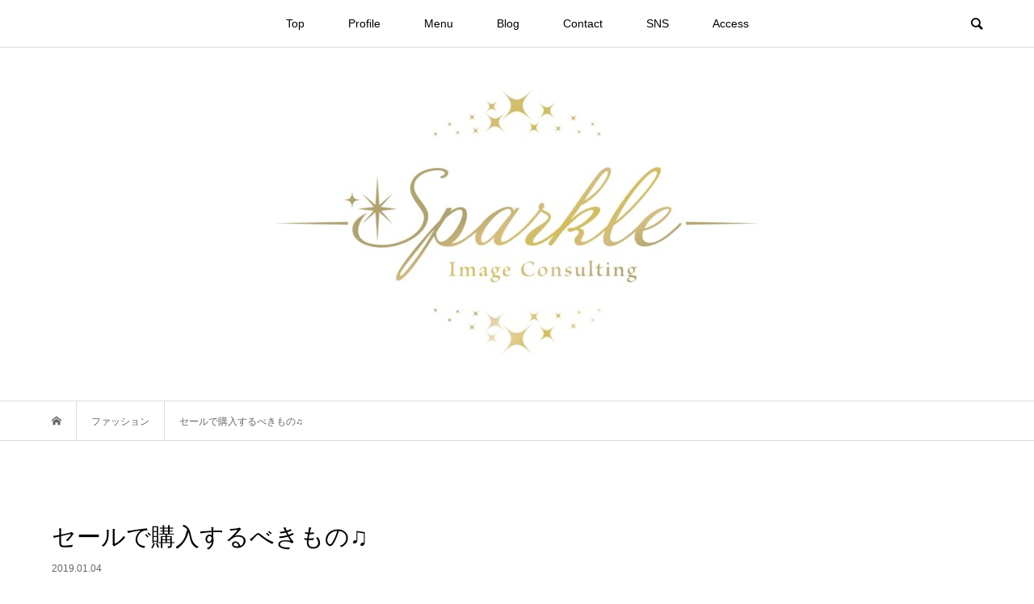

--- FILE ---
content_type: text/html; charset=UTF-8
request_url: http://image-consultant-moe.com/sale/
body_size: 22899
content:
<!DOCTYPE html>
<html lang="ja">
<head >
<meta charset="UTF-8">
<meta name="description" content="こんにちは♪今は、新春セール真っ只中ですね♡今日は、娘と一緒に行ってきました♪最近ファッションに興味が出てきて、こうやって一緒に行くのは初めてです( ◠‿◠ )セールって何か買わなきゃ！！でもどれがい...">
<meta name="viewport" content="width=device-width">


	<title>セールで購入するべきもの♫ | パーソナルカラー診断なら横浜【Sparkle】</title>
<meta name='robots' content='max-image-preview:large' />

<!-- All In One SEO Pack 3.7.1[259,311] -->
<script type="application/ld+json" class="aioseop-schema">{"@context":"https://schema.org","@graph":[{"@type":"Organization","@id":"http://image-consultant-moe.com/#organization","url":"http://image-consultant-moe.com/","name":"パーソナルカラー診断なら横浜【Sparkle】","sameAs":[]},{"@type":"WebSite","@id":"http://image-consultant-moe.com/#website","url":"http://image-consultant-moe.com/","name":"パーソナルカラー診断なら横浜【Sparkle】","publisher":{"@id":"http://image-consultant-moe.com/#organization"},"potentialAction":{"@type":"SearchAction","target":"http://image-consultant-moe.com/?s={search_term_string}","query-input":"required name=search_term_string"}},{"@type":"WebPage","@id":"http://image-consultant-moe.com/sale/#webpage","url":"http://image-consultant-moe.com/sale/","inLanguage":"ja","name":"セールで購入するべきもの♫","isPartOf":{"@id":"http://image-consultant-moe.com/#website"},"breadcrumb":{"@id":"http://image-consultant-moe.com/sale/#breadcrumblist"},"image":{"@type":"ImageObject","@id":"http://image-consultant-moe.com/sale/#primaryimage","url":"http://image-consultant-moe.com/wp-content/uploads/2019/01/S__16220164-e1546612019827.jpg","width":600,"height":615},"primaryImageOfPage":{"@id":"http://image-consultant-moe.com/sale/#primaryimage"},"datePublished":"2019-01-04T14:59:20+09:00","dateModified":"2019-01-04T15:05:22+09:00"},{"@type":"Article","@id":"http://image-consultant-moe.com/sale/#article","isPartOf":{"@id":"http://image-consultant-moe.com/sale/#webpage"},"author":{"@id":"http://image-consultant-moe.com/author/moe/#author"},"headline":"セールで購入するべきもの♫","datePublished":"2019-01-04T14:59:20+09:00","dateModified":"2019-01-04T15:05:22+09:00","commentCount":0,"mainEntityOfPage":{"@id":"http://image-consultant-moe.com/sale/#webpage"},"publisher":{"@id":"http://image-consultant-moe.com/#organization"},"articleSection":"ファッション, moe","image":{"@type":"ImageObject","@id":"http://image-consultant-moe.com/sale/#primaryimage","url":"http://image-consultant-moe.com/wp-content/uploads/2019/01/S__16220164-e1546612019827.jpg","width":600,"height":615}},{"@type":"Person","@id":"http://image-consultant-moe.com/author/moe/#author","name":"moe","sameAs":[],"image":{"@type":"ImageObject","@id":"http://image-consultant-moe.com/#personlogo","url":"http://2.gravatar.com/avatar/27750d1e1e84c45d9f30c3fc32cb0857?s=96&d=mm&r=g","width":96,"height":96,"caption":"moe"}},{"@type":"BreadcrumbList","@id":"http://image-consultant-moe.com/sale/#breadcrumblist","itemListElement":[{"@type":"ListItem","position":1,"item":{"@type":"WebPage","@id":"http://image-consultant-moe.com/","url":"http://image-consultant-moe.com/","name":"パーソナルカラー診断なら横浜【Sparkle】"}},{"@type":"ListItem","position":2,"item":{"@type":"WebPage","@id":"http://image-consultant-moe.com/sale/","url":"http://image-consultant-moe.com/sale/","name":"セールで購入するべきもの♫"}}]}]}</script>
<link rel="canonical" href="http://image-consultant-moe.com/sale/" />
<!-- All In One SEO Pack -->
<link rel="alternate" type="application/rss+xml" title="パーソナルカラー診断なら横浜【Sparkle】 &raquo; セールで購入するべきもの♫ のコメントのフィード" href="http://image-consultant-moe.com/sale/feed/" />
<script type="text/javascript">
window._wpemojiSettings = {"baseUrl":"https:\/\/s.w.org\/images\/core\/emoji\/14.0.0\/72x72\/","ext":".png","svgUrl":"https:\/\/s.w.org\/images\/core\/emoji\/14.0.0\/svg\/","svgExt":".svg","source":{"concatemoji":"http:\/\/image-consultant-moe.com\/wp-includes\/js\/wp-emoji-release.min.js?ver=6.3.7"}};
/*! This file is auto-generated */
!function(i,n){var o,s,e;function c(e){try{var t={supportTests:e,timestamp:(new Date).valueOf()};sessionStorage.setItem(o,JSON.stringify(t))}catch(e){}}function p(e,t,n){e.clearRect(0,0,e.canvas.width,e.canvas.height),e.fillText(t,0,0);var t=new Uint32Array(e.getImageData(0,0,e.canvas.width,e.canvas.height).data),r=(e.clearRect(0,0,e.canvas.width,e.canvas.height),e.fillText(n,0,0),new Uint32Array(e.getImageData(0,0,e.canvas.width,e.canvas.height).data));return t.every(function(e,t){return e===r[t]})}function u(e,t,n){switch(t){case"flag":return n(e,"\ud83c\udff3\ufe0f\u200d\u26a7\ufe0f","\ud83c\udff3\ufe0f\u200b\u26a7\ufe0f")?!1:!n(e,"\ud83c\uddfa\ud83c\uddf3","\ud83c\uddfa\u200b\ud83c\uddf3")&&!n(e,"\ud83c\udff4\udb40\udc67\udb40\udc62\udb40\udc65\udb40\udc6e\udb40\udc67\udb40\udc7f","\ud83c\udff4\u200b\udb40\udc67\u200b\udb40\udc62\u200b\udb40\udc65\u200b\udb40\udc6e\u200b\udb40\udc67\u200b\udb40\udc7f");case"emoji":return!n(e,"\ud83e\udef1\ud83c\udffb\u200d\ud83e\udef2\ud83c\udfff","\ud83e\udef1\ud83c\udffb\u200b\ud83e\udef2\ud83c\udfff")}return!1}function f(e,t,n){var r="undefined"!=typeof WorkerGlobalScope&&self instanceof WorkerGlobalScope?new OffscreenCanvas(300,150):i.createElement("canvas"),a=r.getContext("2d",{willReadFrequently:!0}),o=(a.textBaseline="top",a.font="600 32px Arial",{});return e.forEach(function(e){o[e]=t(a,e,n)}),o}function t(e){var t=i.createElement("script");t.src=e,t.defer=!0,i.head.appendChild(t)}"undefined"!=typeof Promise&&(o="wpEmojiSettingsSupports",s=["flag","emoji"],n.supports={everything:!0,everythingExceptFlag:!0},e=new Promise(function(e){i.addEventListener("DOMContentLoaded",e,{once:!0})}),new Promise(function(t){var n=function(){try{var e=JSON.parse(sessionStorage.getItem(o));if("object"==typeof e&&"number"==typeof e.timestamp&&(new Date).valueOf()<e.timestamp+604800&&"object"==typeof e.supportTests)return e.supportTests}catch(e){}return null}();if(!n){if("undefined"!=typeof Worker&&"undefined"!=typeof OffscreenCanvas&&"undefined"!=typeof URL&&URL.createObjectURL&&"undefined"!=typeof Blob)try{var e="postMessage("+f.toString()+"("+[JSON.stringify(s),u.toString(),p.toString()].join(",")+"));",r=new Blob([e],{type:"text/javascript"}),a=new Worker(URL.createObjectURL(r),{name:"wpTestEmojiSupports"});return void(a.onmessage=function(e){c(n=e.data),a.terminate(),t(n)})}catch(e){}c(n=f(s,u,p))}t(n)}).then(function(e){for(var t in e)n.supports[t]=e[t],n.supports.everything=n.supports.everything&&n.supports[t],"flag"!==t&&(n.supports.everythingExceptFlag=n.supports.everythingExceptFlag&&n.supports[t]);n.supports.everythingExceptFlag=n.supports.everythingExceptFlag&&!n.supports.flag,n.DOMReady=!1,n.readyCallback=function(){n.DOMReady=!0}}).then(function(){return e}).then(function(){var e;n.supports.everything||(n.readyCallback(),(e=n.source||{}).concatemoji?t(e.concatemoji):e.wpemoji&&e.twemoji&&(t(e.twemoji),t(e.wpemoji)))}))}((window,document),window._wpemojiSettings);
</script>
<style type="text/css">
img.wp-smiley,
img.emoji {
	display: inline !important;
	border: none !important;
	box-shadow: none !important;
	height: 1em !important;
	width: 1em !important;
	margin: 0 0.07em !important;
	vertical-align: -0.1em !important;
	background: none !important;
	padding: 0 !important;
}
</style>
	<link rel='stylesheet' id='sb_instagram_styles-css' href='http://image-consultant-moe.com/wp-content/plugins/instagram-feed/css/sb-instagram-2-2.min.css?ver=2.4.6' type='text/css' media='all' />
<link rel='stylesheet' id='wp-block-library-css' href='http://image-consultant-moe.com/wp-includes/css/dist/block-library/style.min.css?ver=6.3.7' type='text/css' media='all' />
<style id='classic-theme-styles-inline-css' type='text/css'>
/*! This file is auto-generated */
.wp-block-button__link{color:#fff;background-color:#32373c;border-radius:9999px;box-shadow:none;text-decoration:none;padding:calc(.667em + 2px) calc(1.333em + 2px);font-size:1.125em}.wp-block-file__button{background:#32373c;color:#fff;text-decoration:none}
</style>
<style id='global-styles-inline-css' type='text/css'>
body{--wp--preset--color--black: #000000;--wp--preset--color--cyan-bluish-gray: #abb8c3;--wp--preset--color--white: #ffffff;--wp--preset--color--pale-pink: #f78da7;--wp--preset--color--vivid-red: #cf2e2e;--wp--preset--color--luminous-vivid-orange: #ff6900;--wp--preset--color--luminous-vivid-amber: #fcb900;--wp--preset--color--light-green-cyan: #7bdcb5;--wp--preset--color--vivid-green-cyan: #00d084;--wp--preset--color--pale-cyan-blue: #8ed1fc;--wp--preset--color--vivid-cyan-blue: #0693e3;--wp--preset--color--vivid-purple: #9b51e0;--wp--preset--gradient--vivid-cyan-blue-to-vivid-purple: linear-gradient(135deg,rgba(6,147,227,1) 0%,rgb(155,81,224) 100%);--wp--preset--gradient--light-green-cyan-to-vivid-green-cyan: linear-gradient(135deg,rgb(122,220,180) 0%,rgb(0,208,130) 100%);--wp--preset--gradient--luminous-vivid-amber-to-luminous-vivid-orange: linear-gradient(135deg,rgba(252,185,0,1) 0%,rgba(255,105,0,1) 100%);--wp--preset--gradient--luminous-vivid-orange-to-vivid-red: linear-gradient(135deg,rgba(255,105,0,1) 0%,rgb(207,46,46) 100%);--wp--preset--gradient--very-light-gray-to-cyan-bluish-gray: linear-gradient(135deg,rgb(238,238,238) 0%,rgb(169,184,195) 100%);--wp--preset--gradient--cool-to-warm-spectrum: linear-gradient(135deg,rgb(74,234,220) 0%,rgb(151,120,209) 20%,rgb(207,42,186) 40%,rgb(238,44,130) 60%,rgb(251,105,98) 80%,rgb(254,248,76) 100%);--wp--preset--gradient--blush-light-purple: linear-gradient(135deg,rgb(255,206,236) 0%,rgb(152,150,240) 100%);--wp--preset--gradient--blush-bordeaux: linear-gradient(135deg,rgb(254,205,165) 0%,rgb(254,45,45) 50%,rgb(107,0,62) 100%);--wp--preset--gradient--luminous-dusk: linear-gradient(135deg,rgb(255,203,112) 0%,rgb(199,81,192) 50%,rgb(65,88,208) 100%);--wp--preset--gradient--pale-ocean: linear-gradient(135deg,rgb(255,245,203) 0%,rgb(182,227,212) 50%,rgb(51,167,181) 100%);--wp--preset--gradient--electric-grass: linear-gradient(135deg,rgb(202,248,128) 0%,rgb(113,206,126) 100%);--wp--preset--gradient--midnight: linear-gradient(135deg,rgb(2,3,129) 0%,rgb(40,116,252) 100%);--wp--preset--font-size--small: 13px;--wp--preset--font-size--medium: 20px;--wp--preset--font-size--large: 36px;--wp--preset--font-size--x-large: 42px;--wp--preset--spacing--20: 0.44rem;--wp--preset--spacing--30: 0.67rem;--wp--preset--spacing--40: 1rem;--wp--preset--spacing--50: 1.5rem;--wp--preset--spacing--60: 2.25rem;--wp--preset--spacing--70: 3.38rem;--wp--preset--spacing--80: 5.06rem;--wp--preset--shadow--natural: 6px 6px 9px rgba(0, 0, 0, 0.2);--wp--preset--shadow--deep: 12px 12px 50px rgba(0, 0, 0, 0.4);--wp--preset--shadow--sharp: 6px 6px 0px rgba(0, 0, 0, 0.2);--wp--preset--shadow--outlined: 6px 6px 0px -3px rgba(255, 255, 255, 1), 6px 6px rgba(0, 0, 0, 1);--wp--preset--shadow--crisp: 6px 6px 0px rgba(0, 0, 0, 1);}:where(.is-layout-flex){gap: 0.5em;}:where(.is-layout-grid){gap: 0.5em;}body .is-layout-flow > .alignleft{float: left;margin-inline-start: 0;margin-inline-end: 2em;}body .is-layout-flow > .alignright{float: right;margin-inline-start: 2em;margin-inline-end: 0;}body .is-layout-flow > .aligncenter{margin-left: auto !important;margin-right: auto !important;}body .is-layout-constrained > .alignleft{float: left;margin-inline-start: 0;margin-inline-end: 2em;}body .is-layout-constrained > .alignright{float: right;margin-inline-start: 2em;margin-inline-end: 0;}body .is-layout-constrained > .aligncenter{margin-left: auto !important;margin-right: auto !important;}body .is-layout-constrained > :where(:not(.alignleft):not(.alignright):not(.alignfull)){max-width: var(--wp--style--global--content-size);margin-left: auto !important;margin-right: auto !important;}body .is-layout-constrained > .alignwide{max-width: var(--wp--style--global--wide-size);}body .is-layout-flex{display: flex;}body .is-layout-flex{flex-wrap: wrap;align-items: center;}body .is-layout-flex > *{margin: 0;}body .is-layout-grid{display: grid;}body .is-layout-grid > *{margin: 0;}:where(.wp-block-columns.is-layout-flex){gap: 2em;}:where(.wp-block-columns.is-layout-grid){gap: 2em;}:where(.wp-block-post-template.is-layout-flex){gap: 1.25em;}:where(.wp-block-post-template.is-layout-grid){gap: 1.25em;}.has-black-color{color: var(--wp--preset--color--black) !important;}.has-cyan-bluish-gray-color{color: var(--wp--preset--color--cyan-bluish-gray) !important;}.has-white-color{color: var(--wp--preset--color--white) !important;}.has-pale-pink-color{color: var(--wp--preset--color--pale-pink) !important;}.has-vivid-red-color{color: var(--wp--preset--color--vivid-red) !important;}.has-luminous-vivid-orange-color{color: var(--wp--preset--color--luminous-vivid-orange) !important;}.has-luminous-vivid-amber-color{color: var(--wp--preset--color--luminous-vivid-amber) !important;}.has-light-green-cyan-color{color: var(--wp--preset--color--light-green-cyan) !important;}.has-vivid-green-cyan-color{color: var(--wp--preset--color--vivid-green-cyan) !important;}.has-pale-cyan-blue-color{color: var(--wp--preset--color--pale-cyan-blue) !important;}.has-vivid-cyan-blue-color{color: var(--wp--preset--color--vivid-cyan-blue) !important;}.has-vivid-purple-color{color: var(--wp--preset--color--vivid-purple) !important;}.has-black-background-color{background-color: var(--wp--preset--color--black) !important;}.has-cyan-bluish-gray-background-color{background-color: var(--wp--preset--color--cyan-bluish-gray) !important;}.has-white-background-color{background-color: var(--wp--preset--color--white) !important;}.has-pale-pink-background-color{background-color: var(--wp--preset--color--pale-pink) !important;}.has-vivid-red-background-color{background-color: var(--wp--preset--color--vivid-red) !important;}.has-luminous-vivid-orange-background-color{background-color: var(--wp--preset--color--luminous-vivid-orange) !important;}.has-luminous-vivid-amber-background-color{background-color: var(--wp--preset--color--luminous-vivid-amber) !important;}.has-light-green-cyan-background-color{background-color: var(--wp--preset--color--light-green-cyan) !important;}.has-vivid-green-cyan-background-color{background-color: var(--wp--preset--color--vivid-green-cyan) !important;}.has-pale-cyan-blue-background-color{background-color: var(--wp--preset--color--pale-cyan-blue) !important;}.has-vivid-cyan-blue-background-color{background-color: var(--wp--preset--color--vivid-cyan-blue) !important;}.has-vivid-purple-background-color{background-color: var(--wp--preset--color--vivid-purple) !important;}.has-black-border-color{border-color: var(--wp--preset--color--black) !important;}.has-cyan-bluish-gray-border-color{border-color: var(--wp--preset--color--cyan-bluish-gray) !important;}.has-white-border-color{border-color: var(--wp--preset--color--white) !important;}.has-pale-pink-border-color{border-color: var(--wp--preset--color--pale-pink) !important;}.has-vivid-red-border-color{border-color: var(--wp--preset--color--vivid-red) !important;}.has-luminous-vivid-orange-border-color{border-color: var(--wp--preset--color--luminous-vivid-orange) !important;}.has-luminous-vivid-amber-border-color{border-color: var(--wp--preset--color--luminous-vivid-amber) !important;}.has-light-green-cyan-border-color{border-color: var(--wp--preset--color--light-green-cyan) !important;}.has-vivid-green-cyan-border-color{border-color: var(--wp--preset--color--vivid-green-cyan) !important;}.has-pale-cyan-blue-border-color{border-color: var(--wp--preset--color--pale-cyan-blue) !important;}.has-vivid-cyan-blue-border-color{border-color: var(--wp--preset--color--vivid-cyan-blue) !important;}.has-vivid-purple-border-color{border-color: var(--wp--preset--color--vivid-purple) !important;}.has-vivid-cyan-blue-to-vivid-purple-gradient-background{background: var(--wp--preset--gradient--vivid-cyan-blue-to-vivid-purple) !important;}.has-light-green-cyan-to-vivid-green-cyan-gradient-background{background: var(--wp--preset--gradient--light-green-cyan-to-vivid-green-cyan) !important;}.has-luminous-vivid-amber-to-luminous-vivid-orange-gradient-background{background: var(--wp--preset--gradient--luminous-vivid-amber-to-luminous-vivid-orange) !important;}.has-luminous-vivid-orange-to-vivid-red-gradient-background{background: var(--wp--preset--gradient--luminous-vivid-orange-to-vivid-red) !important;}.has-very-light-gray-to-cyan-bluish-gray-gradient-background{background: var(--wp--preset--gradient--very-light-gray-to-cyan-bluish-gray) !important;}.has-cool-to-warm-spectrum-gradient-background{background: var(--wp--preset--gradient--cool-to-warm-spectrum) !important;}.has-blush-light-purple-gradient-background{background: var(--wp--preset--gradient--blush-light-purple) !important;}.has-blush-bordeaux-gradient-background{background: var(--wp--preset--gradient--blush-bordeaux) !important;}.has-luminous-dusk-gradient-background{background: var(--wp--preset--gradient--luminous-dusk) !important;}.has-pale-ocean-gradient-background{background: var(--wp--preset--gradient--pale-ocean) !important;}.has-electric-grass-gradient-background{background: var(--wp--preset--gradient--electric-grass) !important;}.has-midnight-gradient-background{background: var(--wp--preset--gradient--midnight) !important;}.has-small-font-size{font-size: var(--wp--preset--font-size--small) !important;}.has-medium-font-size{font-size: var(--wp--preset--font-size--medium) !important;}.has-large-font-size{font-size: var(--wp--preset--font-size--large) !important;}.has-x-large-font-size{font-size: var(--wp--preset--font-size--x-large) !important;}
.wp-block-navigation a:where(:not(.wp-element-button)){color: inherit;}
:where(.wp-block-post-template.is-layout-flex){gap: 1.25em;}:where(.wp-block-post-template.is-layout-grid){gap: 1.25em;}
:where(.wp-block-columns.is-layout-flex){gap: 2em;}:where(.wp-block-columns.is-layout-grid){gap: 2em;}
.wp-block-pullquote{font-size: 1.5em;line-height: 1.6;}
</style>
<link rel='stylesheet' id='contact-form-7-css' href='http://image-consultant-moe.com/wp-content/plugins/contact-form-7/includes/css/styles.css?ver=5.1.1' type='text/css' media='all' />
<link rel='stylesheet' id='bloom-style-css' href='http://image-consultant-moe.com/wp-content/themes/bloom_tcd053/style.css?ver=1.2' type='text/css' media='all' />
<link rel='stylesheet' id='bloom-slick-css' href='http://image-consultant-moe.com/wp-content/themes/bloom_tcd053/css/slick.min.css?ver=6.3.7' type='text/css' media='all' />
<link rel='stylesheet' id='bloom-responsive-css' href='http://image-consultant-moe.com/wp-content/themes/bloom_tcd053/responsive.css?ver=1.2' type='text/css' media='all' />
<script type='text/javascript' src='http://image-consultant-moe.com/wp-includes/js/jquery/jquery.min.js?ver=3.7.0' id='jquery-core-js'></script>
<script type='text/javascript' src='http://image-consultant-moe.com/wp-includes/js/jquery/jquery-migrate.min.js?ver=3.4.1' id='jquery-migrate-js'></script>
<link rel="https://api.w.org/" href="http://image-consultant-moe.com/wp-json/" /><link rel="alternate" type="application/json" href="http://image-consultant-moe.com/wp-json/wp/v2/posts/893" /><link rel="EditURI" type="application/rsd+xml" title="RSD" href="http://image-consultant-moe.com/xmlrpc.php?rsd" />
<meta name="generator" content="WordPress 6.3.7" />
<link rel='shortlink' href='http://image-consultant-moe.com/?p=893' />
<link rel="alternate" type="application/json+oembed" href="http://image-consultant-moe.com/wp-json/oembed/1.0/embed?url=http%3A%2F%2Fimage-consultant-moe.com%2Fsale%2F" />
<link rel="alternate" type="text/xml+oembed" href="http://image-consultant-moe.com/wp-json/oembed/1.0/embed?url=http%3A%2F%2Fimage-consultant-moe.com%2Fsale%2F&#038;format=xml" />
<style>
.c-comment__form-submit:hover, c-comment__password-protected, .p-pagetop a, .slick-dots li.slick-active button, .slick-dots li:hover button { background-color: #ffffff; }
.p-entry__pickup, .p-entry__related, .p-widget__title, .slick-dots li.slick-active button, .slick-dots li:hover button { border-color: #ffffff; }
.p-index-tab__item.is-active, .p-index-tab__item:hover { border-bottom-color: #ffffff; }
.c-comment__tab-item.is-active a, .c-comment__tab-item a:hover, .c-comment__tab-item.is-active p { background-color: rgba(255, 255, 255, 0.7); }
.c-comment__tab-item.is-active a:after, .c-comment__tab-item.is-active p:after { border-top-color: rgba(255, 255, 255, 0.7); }
.p-article__meta, .p-blog-list__item-excerpt, .p-ranking-list__item-excerpt, .p-author__views, .p-page-links a, .p-page-links .p-page-links__title, .p-pager__item span { color: #999999; }
.p-page-links > span, .p-page-links a:hover, .p-entry__next-page__link { background-color: #999999; }
.p-page-links > span, .p-page-links a { border-color: #999999; }

a:hover, a:hover .p-article__title, .p-global-nav > li:hover > a, .p-global-nav > li.current-menu-item > a, .p-global-nav > li.is-active > a, .p-breadcrumb a:hover, .p-widget-categories .has-children .toggle-children:hover::before, .p-footer-widget-area .p-siteinfo .p-social-nav li a:hover, .p-footer-widget-area__default .p-siteinfo .p-social-nav li a:hover { color: #1e73be; }
.p-global-nav .sub-menu a:hover, .p-global-nav .sub-menu .current-menu-item > a, .p-megamenu a.p-megamenu__hover:hover, .p-entry__next-page__link:hover, .c-pw__btn:hover { background: #1e73be; }
.p-entry__date, .p-entry__body, .p-author__desc, .p-breadcrumb, .p-breadcrumb a { color: #666666; }
.p-entry__body a { color: #1e73be; }
.p-entry__body a:hover { color: #1e73be; }
.p-float-native-ad-label { background: #000000; color: #ffffff; font-size: 11px; }
.p-category-item--20, .cat-item-20> a, .cat-item-20 .toggle-children { color: #000000; }
.p-category-item--8, .cat-item-8> a, .cat-item-8 .toggle-children { color: #000000; }
.p-category-item--4, .cat-item-4> a, .cat-item-4 .toggle-children { color: #000000; }
.p-category-item--5, .cat-item-5> a, .cat-item-5 .toggle-children { color: #000000; }
.p-category-item--10, .cat-item-10> a, .cat-item-10 .toggle-children { color: #000000; }
.p-category-item--6, .cat-item-6> a, .cat-item-6 .toggle-children { color: #000000; }
.p-category-item--13, .cat-item-13> a, .cat-item-13 .toggle-children { color: #000000; }
.p-category-item--11, .cat-item-11> a, .cat-item-11 .toggle-children { color: #000000; }
body { font-family: Verdana, "ヒラギノ角ゴ ProN W3", "Hiragino Kaku Gothic ProN", "メイリオ", Meiryo, sans-serif; }
.p-logo, .p-entry__title, .p-article__title, .p-article__title__overlay, .p-headline, .p-page-header__title, .p-widget__title, .p-sidemenu .p-siteinfo__title, .p-index-slider__item-catch, .p-header-video__caption-catch, .p-footer-blog__catch, .p-footer-cta__catch {
font-family: Segoe UI, "ヒラギノ角ゴ ProN W3", "Hiragino Kaku Gothic ProN", "メイリオ", Meiryo, sans-serif;
}
.c-load--type1 { border: 3px solid rgba(153, 153, 153, 0.2); border-top-color: #000000; }
.p-hover-effect--type1:hover img { -webkit-transform: scale(1.2) rotate(2deg); transform: scale(1.2) rotate(2deg); }
.p-hover-effect--type2 img { margin-left: -8px; }
.p-hover-effect--type2:hover img { margin-left: 8px; }
.p-hover-effect--type1 .p-article__overlay { background: rgba(0, 0, 0, 0.5); }
.p-hover-effect--type2:hover img { opacity: 0.5 }
.p-hover-effect--type2 .p-hover-effect__image { background: #000000; }
.p-hover-effect--type2 .p-article__overlay { background: rgba(0, 0, 0, 0.5); }
.p-hover-effect--type3 .p-hover-effect__image { background: #000000; }
.p-hover-effect--type3:hover img { opacity: 0.5; }
.p-hover-effect--type3 .p-article__overlay { background: rgba(0, 0, 0, 0.5); }
.p-entry__title { font-size: 30px; }
.p-entry__body, .p-entry__body p { font-size: 14px; }
.l-header__bar { background: rgba(255, 255, 255, 0.8); }
.l-header__bar > .l-inner > a, .p-global-nav > li > a { color: #000000; }
.l-header__logo--text a { color: #000000; font-size: 28px; }
.l-footer .p-siteinfo .p-logo { font-size: 28px; }
.p-footer-cta__btn { background: #000000; color: #ffffff; }
.p-footer-cta__btn:hover { background: #666666; color: #ffffff; }
@media only screen and (max-width: 1200px) {
	.l-header__logo--mobile.l-header__logo--text a { font-size: 18px; }
	.p-global-nav { background-color: rgba(255,255,255, 0.8); }
}
@media only screen and (max-width: 991px) {
	.l-footer .p-siteinfo .p-logo { font-size: 18px; }
	.p-copyright { background-color: #ffffff; }
	.p-pagetop a { background-color: #999999; }
}
</style>
<style type="text/css">

</style>
<link rel="icon" href="http://image-consultant-moe.com/wp-content/uploads/2019/07/cropped-S__23740441-e1562857818441-1-32x32.jpg" sizes="32x32" />
<link rel="icon" href="http://image-consultant-moe.com/wp-content/uploads/2019/07/cropped-S__23740441-e1562857818441-1-192x192.jpg" sizes="192x192" />
<link rel="apple-touch-icon" href="http://image-consultant-moe.com/wp-content/uploads/2019/07/cropped-S__23740441-e1562857818441-1-180x180.jpg" />
<meta name="msapplication-TileImage" content="http://image-consultant-moe.com/wp-content/uploads/2019/07/cropped-S__23740441-e1562857818441-1-270x270.jpg" />
		<style type="text/css" id="wp-custom-css">
			.p-global-nav a {
    color: #000 !important;
}

.p-global-nav {
    background-color: rgba(255,255,255, 1);
}		</style>
			
	
	<meta name="google-site-verification" content="d1PaTJK2CfMqVoe3mGmREAXihU04-dGGE7lYbr0nZNM" />
	
	
</head>
<body class="post-template-default single single-post postid-893 single-format-standard is-responsive l-header__fix">
<div id="site_wrap">
	<header id="js-header" class="l-header">
		<div class="l-header__bar">
			<div class="l-inner">
				<div class="p-logo l-header__logo l-header__logo--mobile l-header__logo--text">
					<a href="http://image-consultant-moe.com/">パーソナルカラー診断なら横浜【Sparkle】</a>
				</div>
<nav class="menu-%ef%bb%bf%e3%82%bd%e3%83%bc%e3%82%b7%e3%83%a3%e3%83%ab%e3%83%aa%e3%83%b3%e3%82%af%e3%83%a1%e3%83%8b%e3%83%a5%e3%83%bc-container"><ul id="js-global-nav" class="p-global-nav u-clearfix">
<li class="p-header-search p-header-search--mobile"><form action="http://image-consultant-moe.com/" method="get"><input type="text" name="s" value="" class="p-header-search__input" placeholder="SEARCH"><input type="submit" value="&#xe915;" class="p-header-search__submit"></form></li>
<li id="menu-item-1429" class="menu-item menu-item-type-custom menu-item-object-custom menu-item-home menu-item-1429"><a href="http://image-consultant-moe.com/">Top<span></span></a></li>
<li id="menu-item-82" class="menu-item menu-item-type-post_type menu-item-object-page menu-item-82"><a href="http://image-consultant-moe.com/profile/">Profile<span></span></a></li>
<li id="menu-item-1383" class="menu-item menu-item-type-post_type menu-item-object-page menu-item-has-children menu-item-1383"><a href="http://image-consultant-moe.com/menu/">Menu<span></span></a>
<ul class="sub-menu">
	<li id="menu-item-1430" class="menu-item menu-item-type-post_type menu-item-object-page menu-item-1430"><a href="http://image-consultant-moe.com/menu-2/">メニュー内容<span></span></a></li>
</ul>
</li>
<li id="menu-item-41" class="menu-item menu-item-type-post_type menu-item-object-page current_page_parent menu-item-41"><a href="http://image-consultant-moe.com/blog/">Blog<span></span></a></li>
<li id="menu-item-1387" class="menu-item menu-item-type-post_type menu-item-object-page menu-item-1387"><a href="http://image-consultant-moe.com/contact/">Contact<span></span></a></li>
<li id="menu-item-1438" class="menu-item menu-item-type-custom menu-item-object-custom menu-item-has-children menu-item-1438"><a>SNS<span></span></a>
<ul class="sub-menu">
	<li id="menu-item-37" class="menu-item menu-item-type-custom menu-item-object-custom menu-item-37"><a href="https://www.instagram.com/moe_h117">Instagram<span></span></a></li>
	<li id="menu-item-35" class="menu-item menu-item-type-custom menu-item-object-custom menu-item-35"><a href="https://www.facebook.com/hiromena">Facebook<span></span></a></li>
</ul>
</li>
<li id="menu-item-1428" class="menu-item menu-item-type-post_type menu-item-object-page menu-item-1428"><a href="http://image-consultant-moe.com/access/">Access<span></span></a></li>
</ul></nav>				<a href="#" id="js-menu-button" class="p-menu-button c-menu-button u-visible-lg"></a>
				<a href="#" id="js-search-button" class="p-search-button c-search-button u-hidden-lg"></a>
				<div class="p-header-search p-header-search--pc">
					<form action="http://image-consultant-moe.com/" method="get">
						<input type="text" name="s" value="" class="p-header-search__input" placeholder="SEARCH">
					</form>
				</div>
			</div>
		</div>
		<div class="l-inner">

			<H1 id="site-name">
				
				<div class="p-logo l-header__logo l-header__logo--pc">
				<a href="http://image-consultant-moe.com/"><img src="http://image-consultant-moe.com/wp-content/uploads/2019/04/S__20701188-e1555849915723.jpg" alt="パーソナルカラー診断なら横浜【Sparkle】"></a>
			</div>
				</H1>

		</div>
	</header>
<main class="l-main">
	<div class="p-breadcrumb c-breadcrumb">
		<ul class="p-breadcrumb__inner c-breadcrumb__inner l-inner u-clearfix" itemscope itemtype="http://schema.org/BreadcrumbList">
			<li class="p-breadcrumb__item c-breadcrumb__item p-breadcrumb__item--home c-breadcrumb__item--home" itemprop="itemListElement" itemscope itemtype="http://schema.org/ListItem">
				<a href="http://image-consultant-moe.com/" itemscope itemtype="http://schema.org/Thing" itemprop="item"><span itemprop="name">HOME</span></a>
				<meta itemprop="position" content="1" />
			</li>
			<li class="p-breadcrumb__item c-breadcrumb__item" itemprop="itemListElement" itemscope itemtype="http://schema.org/ListItem">
				<a href="http://image-consultant-moe.com/category/fashion/" itemscope itemtype="http://schema.org/Thing" itemprop="item">
					<span itemprop="name">ファッション</span>
				</a>
				<meta itemprop="position" content="2" />
			</li>
			<li class="p-breadcrumb__item c-breadcrumb__item">
				<span itemprop="name">セールで購入するべきもの♫</span>
				<meta itemprop="position" content="3" />
			</li>
		</ul>
	</div>
		<article class="p-entry l-inner">
			<div class="p-entry__inner">
				<h1 class="p-entry__title">セールで購入するべきもの♫</h1>
				<p class="p-entry__date"><time datetime="2019-01-04">2019.01.04</time></p>


				
				
				
				
				
				
				<ul class="p-entry__share c-share u-clearfix c-share--sm c-share--color">
					<li class="c-share__btn c-share__btn--twitter">
						<a href="http://twitter.com/share?text=%E3%82%BB%E3%83%BC%E3%83%AB%E3%81%A7%E8%B3%BC%E5%85%A5%E3%81%99%E3%82%8B%E3%81%B9%E3%81%8D%E3%82%82%E3%81%AE%E2%99%AB&url=http%3A%2F%2Fimage-consultant-moe.com%2Fsale%2F&via=&tw_p=tweetbutton&related=" onclick="javascript:window.open(this.href, '', 'menubar=no,toolbar=no,resizable=yes,scrollbars=yes,height=400,width=600');return false;">
							<i class="c-share__icn c-share__icn--twitter"></i>
							<span class="c-share__title">Tweet</span>
						</a>
					</li>
					<li class="c-share__btn c-share__btn--facebook">
						<a href="//www.facebook.com/sharer/sharer.php?u=http://image-consultant-moe.com/sale/&amp;t=%E3%82%BB%E3%83%BC%E3%83%AB%E3%81%A7%E8%B3%BC%E5%85%A5%E3%81%99%E3%82%8B%E3%81%B9%E3%81%8D%E3%82%82%E3%81%AE%E2%99%AB" rel="nofollow" target="_blank">
							<i class="c-share__icn c-share__icn--facebook"></i>
							<span class="c-share__title">Share</span>
						</a>
					</li>
					<li class="c-share__btn c-share__btn--google-plus">
						<a href="https://plus.google.com/share?url=http%3A%2F%2Fimage-consultant-moe.com%2Fsale%2F" onclick="javascript:window.open(this.href, '', 'menubar=no,toolbar=no,resizable=yes,scrollbars=yes,height=600,width=500');return false;">
							<i class="c-share__icn c-share__icn--google-plus"></i>
							<span class="c-share__title">+1</span>
						</a>
					</li>
					<li class="c-share__btn c-share__btn--hatebu">
						<a href="http://b.hatena.ne.jp/add?mode=confirm&url=http%3A%2F%2Fimage-consultant-moe.com%2Fsale%2F" onclick="javascript:window.open(this.href, '', 'menubar=no,toolbar=no,resizable=yes,scrollbars=yes,height=400,width=510');return false;">
							<i class="c-share__icn c-share__icn--hatebu"></i>
							<span class="c-share__title">Hatena</span>
						</a>
					</li>
					<li class="c-share__btn c-share__btn--pocket">
						<a href="http://getpocket.com/edit?url=http%3A%2F%2Fimage-consultant-moe.com%2Fsale%2F&title=%E3%82%BB%E3%83%BC%E3%83%AB%E3%81%A7%E8%B3%BC%E5%85%A5%E3%81%99%E3%82%8B%E3%81%B9%E3%81%8D%E3%82%82%E3%81%AE%E2%99%AB" target="_blank">
							<i class="c-share__icn c-share__icn--pocket"></i>
							<span class="c-share__title">Pocket</span>
						</a>
					</li>
					<li class="c-share__btn c-share__btn--rss">
						<a href="http://image-consultant-moe.com/feed/" target="_blank">
							<i class="c-share__icn c-share__icn--rss"></i>
							<span class="c-share__title">RSS</span>
						</a>
					</li>
					<li class="c-share__btn c-share__btn--feedly">
						<a href="http://feedly.com/index.html#subscription%2Ffeed%2Fhttp://image-consultant-moe.com/feed/" target="_blank">
							<i class="c-share__icn c-share__icn--feedly"></i>
							<span class="c-share__title">feedly</span>
						</a>
					</li>
					<li class="c-share__btn c-share__btn--pinterest">
						<a href="https://www.pinterest.com/pin/create/button/?url=http%3A%2F%2Fimage-consultant-moe.com%2Fsale%2F&media=http://image-consultant-moe.com/wp-content/uploads/2019/01/S__16220164-e1546612019827.jpg&description=%E3%82%BB%E3%83%BC%E3%83%AB%E3%81%A7%E8%B3%BC%E5%85%A5%E3%81%99%E3%82%8B%E3%81%B9%E3%81%8D%E3%82%82%E3%81%AE%E2%99%AB" rel="nofollow" target="_blank">
							<i class="c-share__icn c-share__icn--pinterest"></i>
							<span class="c-share__title">Pin it</span>
						</a>
					</li>
				</ul>
				<div class="p-entry__body">
<p>こんにちは♪</p>
<p>今は、新春セール真っ只中ですね♡</p>
<p>今日は、娘と一緒に行ってきました♪</p>
<p>最近ファッションに興味が出てきて、</p>
<p>こうやって一緒に行くのは初めてです( ◠‿◠ )</p>
<p>セールって何か買わなきゃ！！でもどれがいいか分からず、とりあえず買ったものの</p>
<p>結局着ない、、、そんな経験ってありませんか？</p>
<p>私は、数え切れない程そんな経験をしました、、、_:(´ཀ`」 ∠):</p>
<p>アウトレットにしてもそう。</p>
<p>何故か焦ると失敗するので、、ここ最近はあまり行く事もなくなっていました。</p>
<p>でも今は、似合うものが分かっているのでセールも上手に利用できるように♪</p>
<p><span style="color: #ff00ff;">そしてお洋服以上に、この時期是非購入して頂きたいものがあるんです☆</span></p>
<p><span style="color: #ff00ff;">それが、小物類( ◠‿◠ )</span></p>
<p>私が習っている<a href="https://ameblo.jp/venus-aura/entry-12428859126.html">田中貴子先生もブログ</a>にも書いてあるのですが、小物を変えるだけで</p>
<p>一気に雰囲気が変わるし、垢抜け度もアップ☆</p>
<p>Venus Auraでの、小物使いを学ぶレッスンでそれを実感しました！</p>
<p>その時の記事→<a href="http://image-consultant-moe.com/niawase/">☆</a></p>
<p>特にベルトの重要性を教わってからは、必ずチェックするようになりました。</p>
<p>それまでは、お洋服を見るのに夢中で小物類はスルー。</p>
<p>ベルトなんてほとんど見たことなかったので、目から鱗でした！</p>
<p>私みたいな方が多いせいか、結構良いものが残っている♡</p>
<p><span style="color: #ff6600;">個性的なアイテムもこの機会に買っておくと、コーディネートの幅が広がります♪</span></p>
<p>今回セレクトショップで買った、クラッチとピアス。</p>
<p>ピアスは、骨格ナチュラルが得意そうな素材ですが取り入れてみたくて♫</p>
<p>私もまだ、色々集めている最中です☆</p>
<p><img decoding="async" fetchpriority="high" class="alignnone size-full wp-image-894" src="http://image-consultant-moe.com/wp-content/uploads/2019/01/S__16220164-e1546612019827.jpg" alt="" width="600" height="615" /></p>
<p>今日から、習い事が始まり少しだけいつものペースが戻ってきました。</p>
<p>意外と連休は体調を崩しやすくて、、、</p>
<p>今年は休日も規則正しくしたい♪その方が調子も良さそうです＾＾</p>
<p>習い事の後、娘と行った和カフェ<a href="https://tabelog.com/kanagawa/A1401/A140105/14007489/">茶倉。</a></p>
<p>美味しい日本茶を飲む事ができるおすすめのお店です。</p>
<p>横浜元町の、代官坂にあります♪</p>
<p><img decoding="async" class="alignnone size-full wp-image-895" src="http://image-consultant-moe.com/wp-content/uploads/2019/01/S__16220162-e1546612031340.jpg" alt="" width="500" height="500" /> <img decoding="async" class="alignnone size-full wp-image-896" src="http://image-consultant-moe.com/wp-content/uploads/2019/01/S__16195588-e1546612040263.jpg" alt="" width="450" height="601" /> <img decoding="async" loading="lazy" class="alignnone size-full wp-image-897" src="http://image-consultant-moe.com/wp-content/uploads/2019/01/S__16195586-e1546612047298.jpg" alt="" width="400" height="533" /></p>
				</div>
				<ul class="p-entry__share c-share u-clearfix c-share--sm c-share--color">
					<li class="c-share__btn c-share__btn--twitter">
						<a href="http://twitter.com/share?text=%E3%82%BB%E3%83%BC%E3%83%AB%E3%81%A7%E8%B3%BC%E5%85%A5%E3%81%99%E3%82%8B%E3%81%B9%E3%81%8D%E3%82%82%E3%81%AE%E2%99%AB&url=http%3A%2F%2Fimage-consultant-moe.com%2Fsale%2F&via=&tw_p=tweetbutton&related=" onclick="javascript:window.open(this.href, '', 'menubar=no,toolbar=no,resizable=yes,scrollbars=yes,height=400,width=600');return false;">
							<i class="c-share__icn c-share__icn--twitter"></i>
							<span class="c-share__title">Tweet</span>
						</a>
					</li>
					<li class="c-share__btn c-share__btn--facebook">
						<a href="//www.facebook.com/sharer/sharer.php?u=http://image-consultant-moe.com/sale/&amp;t=%E3%82%BB%E3%83%BC%E3%83%AB%E3%81%A7%E8%B3%BC%E5%85%A5%E3%81%99%E3%82%8B%E3%81%B9%E3%81%8D%E3%82%82%E3%81%AE%E2%99%AB" rel="nofollow" target="_blank">
							<i class="c-share__icn c-share__icn--facebook"></i>
							<span class="c-share__title">Share</span>
						</a>
					</li>
					<li class="c-share__btn c-share__btn--google-plus">
						<a href="https://plus.google.com/share?url=http%3A%2F%2Fimage-consultant-moe.com%2Fsale%2F" onclick="javascript:window.open(this.href, '', 'menubar=no,toolbar=no,resizable=yes,scrollbars=yes,height=600,width=500');return false;">
							<i class="c-share__icn c-share__icn--google-plus"></i>
							<span class="c-share__title">+1</span>
						</a>
					</li>
					<li class="c-share__btn c-share__btn--hatebu">
						<a href="http://b.hatena.ne.jp/add?mode=confirm&url=http%3A%2F%2Fimage-consultant-moe.com%2Fsale%2F" onclick="javascript:window.open(this.href, '', 'menubar=no,toolbar=no,resizable=yes,scrollbars=yes,height=400,width=510');return false;">
							<i class="c-share__icn c-share__icn--hatebu"></i>
							<span class="c-share__title">Hatena</span>
						</a>
					</li>
					<li class="c-share__btn c-share__btn--pocket">
						<a href="http://getpocket.com/edit?url=http%3A%2F%2Fimage-consultant-moe.com%2Fsale%2F&title=%E3%82%BB%E3%83%BC%E3%83%AB%E3%81%A7%E8%B3%BC%E5%85%A5%E3%81%99%E3%82%8B%E3%81%B9%E3%81%8D%E3%82%82%E3%81%AE%E2%99%AB" target="_blank">
							<i class="c-share__icn c-share__icn--pocket"></i>
							<span class="c-share__title">Pocket</span>
						</a>
					</li>
					<li class="c-share__btn c-share__btn--rss">
						<a href="http://image-consultant-moe.com/feed/" target="_blank">
							<i class="c-share__icn c-share__icn--rss"></i>
							<span class="c-share__title">RSS</span>
						</a>
					</li>
					<li class="c-share__btn c-share__btn--feedly">
						<a href="http://feedly.com/index.html#subscription%2Ffeed%2Fhttp://image-consultant-moe.com/feed/" target="_blank">
							<i class="c-share__icn c-share__icn--feedly"></i>
							<span class="c-share__title">feedly</span>
						</a>
					</li>
					<li class="c-share__btn c-share__btn--pinterest">
						<a href="https://www.pinterest.com/pin/create/button/?url=http%3A%2F%2Fimage-consultant-moe.com%2Fsale%2F&media=http://image-consultant-moe.com/wp-content/uploads/2019/01/S__16220164-e1546612019827.jpg&description=%E3%82%BB%E3%83%BC%E3%83%AB%E3%81%A7%E8%B3%BC%E5%85%A5%E3%81%99%E3%82%8B%E3%81%B9%E3%81%8D%E3%82%82%E3%81%AE%E2%99%AB" rel="nofollow" target="_blank">
							<i class="c-share__icn c-share__icn--pinterest"></i>
							<span class="c-share__title">Pin it</span>
						</a>
					</li>
				</ul>
				<ul class="p-entry__meta c-meta-box u-clearfix">
					<li class="c-meta-box__item c-meta-box__item--category"><a href="http://image-consultant-moe.com/category/fashion/" rel="category tag">ファッション</a></li>										<li class="c-meta-box__item c-meta-box__item--comment">コメント: <a href="#comment_headline">0</a></li>				</ul>
				<ul class="p-entry__nav c-entry-nav">
					<li class="c-entry-nav__item c-entry-nav__item--prev">
						<a href="http://image-consultant-moe.com/coat/" data-prev="前の記事"><span class="u-hidden-sm">Max Maraのコート・マニュエラ♫</span></a>
					</li>
					<li class="c-entry-nav__item c-entry-nav__item--next">
						<a href="http://image-consultant-moe.com/make-2/" data-next="次の記事"><span class="u-hidden-sm">今月から、メイクレッスンがスタート♪私の変化。</span></a>
					</li>
				</ul>
			</div>
			<section class="p-entry__related">
				<div class="p-entry__related__inner">
					<h2 class="p-headline">関連記事一覧</h2>
					<div class="p-entry__related-items">
						<article class="p-entry__related-item">
							<a class="p-hover-effect--type1" href="http://image-consultant-moe.com/%e6%96%b0%e3%81%97%e3%81%84%e3%81%8a%e8%b2%a1%e5%b8%83%f0%9f%8e%b6/">
								<div class="p-entry__related__thumbnail p-hover-effect--type1">
									<img width="500" height="500" src="http://image-consultant-moe.com/wp-content/uploads/2021/02/S__13131787-500x500.jpg" class="attachment-size1 size-size1 wp-post-image" alt="" decoding="async" loading="lazy" />
									<div class="p-entry__related__category p-float-category u-visible-xs"><span class="p-category-item--10" data-url="http://image-consultant-moe.com/category/fashion/">ファッション</span></div>
								</div>
								<h3 class="p-entry__related__title p-article__title">好きなもの、心地良いもの。</h3>
								<p class="p-entry__related__meta p-article__meta u-visible-xs"><time class="p-entry__related__date" datetime="2021-02-10">2021.02.10</time></p>
							</a>
						</article>
						<article class="p-entry__related-item">
							<a class="p-hover-effect--type1" href="http://image-consultant-moe.com/aki/">
								<div class="p-entry__related__thumbnail p-hover-effect--type1">
									<img width="500" height="500" src="http://image-consultant-moe.com/wp-content/uploads/2021/09/S__18112525-500x500.jpg" class="attachment-size1 size-size1 wp-post-image" alt="" decoding="async" loading="lazy" />
									<div class="p-entry__related__category p-float-category u-visible-xs"><span class="p-category-item--10" data-url="http://image-consultant-moe.com/category/fashion/">ファッション</span></div>
								</div>
								<h3 class="p-entry__related__title p-article__title">秋色コーデ＠ウエスティン東京</h3>
								<p class="p-entry__related__meta p-article__meta u-visible-xs"><time class="p-entry__related__date" datetime="2021-09-10">2021.09.10</time></p>
							</a>
						</article>
						<article class="p-entry__related-item">
							<a class="p-hover-effect--type1" href="http://image-consultant-moe.com/lunch-5/">
								<div class="p-entry__related__thumbnail p-hover-effect--type1">
									<img width="500" height="500" src="http://image-consultant-moe.com/wp-content/uploads/2020/10/S__10788991-500x500.jpg" class="attachment-size1 size-size1 wp-post-image" alt="" decoding="async" loading="lazy" />
									<div class="p-entry__related__category p-float-category u-visible-xs"><span class="p-category-item--10" data-url="http://image-consultant-moe.com/category/fashion/">ファッション</span></div>
								</div>
								<h3 class="p-entry__related__title p-article__title">ママ友とランチする時のコーディネート&#x1f3b6;</h3>
								<p class="p-entry__related__meta p-article__meta u-visible-xs"><time class="p-entry__related__date" datetime="2020-10-18">2020.10.18</time></p>
							</a>
						</article>
						<article class="p-entry__related-item">
							<a class="p-hover-effect--type1" href="http://image-consultant-moe.com/kao-4/">
								<div class="p-entry__related__thumbnail p-hover-effect--type1">
									<img width="500" height="500" src="http://image-consultant-moe.com/wp-content/uploads/2021/09/S__18006216-500x500.jpg" class="attachment-size1 size-size1 wp-post-image" alt="" decoding="async" loading="lazy" />
									<div class="p-entry__related__category p-float-category u-visible-xs"><span class="p-category-item--10" data-url="http://image-consultant-moe.com/category/fashion/">ファッション</span></div>
								</div>
								<h3 class="p-entry__related__title p-article__title">骨格ストレート&#x2716;&#xfe0f;顔タイプアクテ...</h3>
								<p class="p-entry__related__meta p-article__meta u-visible-xs"><time class="p-entry__related__date" datetime="2021-09-06">2021.09.06</time></p>
							</a>
						</article>
						<article class="p-entry__related-item">
							<a class="p-hover-effect--type1" href="http://image-consultant-moe.com/%e9%aa%a8%e6%a0%bc%e3%82%b9%e3%83%88%e3%83%ac%e3%83%bc%e3%83%88%e3%81%ae%e5%a4%8f%e4%bc%91%e3%81%bf%e3%83%aa%e3%83%a9%e3%83%83%e3%82%af%e3%82%b9%e3%82%b3%e3%83%bc%e3%83%87%f0%9f%8e%b6/">
								<div class="p-entry__related__thumbnail p-hover-effect--type1">
									<img width="500" height="500" src="http://image-consultant-moe.com/wp-content/uploads/2021/09/S__18333704-500x500.jpg" class="attachment-size1 size-size1 wp-post-image" alt="" decoding="async" loading="lazy" />
									<div class="p-entry__related__category p-float-category u-visible-xs"><span class="p-category-item--10" data-url="http://image-consultant-moe.com/category/fashion/">ファッション</span></div>
								</div>
								<h3 class="p-entry__related__title p-article__title">骨格ストレートの夏休みリラックスコーデ&#x1f3b6;</h3>
								<p class="p-entry__related__meta p-article__meta u-visible-xs"><time class="p-entry__related__date" datetime="2021-09-24">2021.09.24</time></p>
							</a>
						</article>
						<article class="p-entry__related-item">
							<a class="p-hover-effect--type1" href="http://image-consultant-moe.com/bag/">
								<div class="p-entry__related__thumbnail p-hover-effect--type1">
									<img width="500" height="500" src="http://image-consultant-moe.com/wp-content/uploads/2021/06/S__16744475-500x500.jpg" class="attachment-size1 size-size1 wp-post-image" alt="" decoding="async" loading="lazy" />
									<div class="p-entry__related__category p-float-category u-visible-xs"><span class="p-category-item--10" data-url="http://image-consultant-moe.com/category/fashion/">ファッション</span></div>
								</div>
								<h3 class="p-entry__related__title p-article__title">春夏に大活躍しているバッグ&#x2764;︎</h3>
								<p class="p-entry__related__meta p-article__meta u-visible-xs"><time class="p-entry__related__date" datetime="2021-06-30">2021.06.30</time></p>
							</a>
						</article>
						<article class="p-entry__related-item">
							<a class="p-hover-effect--type1" href="http://image-consultant-moe.com/tabi-3/">
								<div class="p-entry__related__thumbnail p-hover-effect--type1">
									<img width="500" height="500" src="http://image-consultant-moe.com/wp-content/uploads/2021/02/S__13418561-500x500.jpg" class="attachment-size1 size-size1 wp-post-image" alt="" decoding="async" loading="lazy" />
									<div class="p-entry__related__category p-float-category u-visible-xs"><span class="p-category-item--10" data-url="http://image-consultant-moe.com/category/fashion/">ファッション</span></div>
								</div>
								<h3 class="p-entry__related__title p-article__title">骨格ストレート&#x2b50;︎旅先のリラックスコーデ♪</h3>
								<p class="p-entry__related__meta p-article__meta u-visible-xs"><time class="p-entry__related__date" datetime="2021-02-22">2021.02.22</time></p>
							</a>
						</article>
						<article class="p-entry__related-item">
							<a class="p-hover-effect--type1" href="http://image-consultant-moe.com/theory/">
								<div class="p-entry__related__thumbnail p-hover-effect--type1">
									<img width="500" height="500" src="http://image-consultant-moe.com/wp-content/uploads/2018/11/artificial-photography-119298-unsplash-500x500.jpg" class="attachment-size1 size-size1 wp-post-image" alt="" decoding="async" loading="lazy" />
									<div class="p-entry__related__category p-float-category u-visible-xs"><span class="p-category-item--10" data-url="http://image-consultant-moe.com/category/fashion/">ファッション</span></div>
								</div>
								<h3 class="p-entry__related__title p-article__title">秋冬用○Theoryのストレートパンツ</h3>
								<p class="p-entry__related__meta p-article__meta u-visible-xs"><time class="p-entry__related__date" datetime="2018-11-06">2018.11.06</time></p>
							</a>
						</article>
					</div>
				</div>
			</section>
<div class="c-comment">
	<ul id="js-comment__tab" class="c-comment__tab u-clearfix">
	<li class="c-comment__tab-item is-active"><a href="#js-comment-area">コメント ( 0 )</a></li>
	<li class="c-comment__tab-item"><a href="#js-trackback-area">トラックバック ( 0 )</a></li>
	</ul>
	<div id="js-comment-area">
		<ol id="comments" class="c-comment__list">
			<li class="c-comment__list-item">
				<div class="c-comment__item-body"><p>この記事へのコメントはありません。</p></div>
			</li>
		</ol>
	</div>
	<div id="js-trackback-area" style="display: none;">
		<ol class="c-comment__list">
			<li class="c-comment__list-item">
				<div class="c-comment__item-body"><p>この記事へのトラックバックはありません。</p></div>
			</li>
		</ol>
		<div class="c-comment__input">
			<label class="c-comment__label">
				<span class="c-comment__label-text">トラックバック URL</span><input type="text" class="c-comment__trackback-url" name="trackback_url" value="http://image-consultant-moe.com/sale/trackback/" readonly="readonly" onfocus="this.select()">
			</label>
		</div>
	</div>
	<fieldset id="respond" class="c-comment__form-wrapper">
		<div class="c-comment__cancel">
			<a rel="nofollow" id="cancel-comment-reply-link" href="/sale/#respond" style="display:none;">返信をキャンセルする。</a>		</div>
		<form action="http://image-consultant-moe.com/wp-comments-post.php" class="c-comment__form" method="post">
			<div class="c-comment__input">
				<label><span class="c-comment__label-text">名前 ( 必須 )</span><input type="text" name="author" value="" tabindex="1" aria-required="true"></label>
			</div>
			<div class="c-comment__input">
				<label><span class="c-comment__label-text">E-MAIL ( 必須 ) ※ 公開されません</span><input type="text" name="email" value="" tabindex="2" aria-required="true"></label>
			</div>
			<div class="c-comment__input">
				<label><span class="c-comment__label-text">URL</span><input type="text" name="url" value="" tabindex="3"></label>
			</div>
			<div class="c-comment__input">
				<textarea id="js-comment__textarea" name="comment" tabindex="4"></textarea>
			</div>
<p style="display: none;"><input type="hidden" id="akismet_comment_nonce" name="akismet_comment_nonce" value="a77be3778d" /></p><p style="display: none;"><input type="hidden" id="ak_js" name="ak_js" value="4"/></p>			<input type="submit" class="c-comment__form-submit" tabindex="5" value="コメントをする">
			<div class="c-comment__form-hidden">
				<input type='hidden' name='comment_post_ID' value='893' id='comment_post_ID' />
<input type='hidden' name='comment_parent' id='comment_parent' value='0' />
			</div>
		</form>
	</fieldset>
</div>
		</article>
</main>
	<footer class="l-footer">
		<div id="js-footer-blog" class="p-footer-blog">
			<div class="l-inner">
				<h2 class="p-footer-blog__catch" style="font-size: 20px;">Latest Post</h2>
				<div id="js-footer-slider" class="p-footer-blog__list clearfix">
					<article class="p-footer-blog__item">
						<a class="p-hover-effect--type1" href="http://image-consultant-moe.com/%e3%82%af%e3%83%aa%e3%82%b9%e3%83%9e%e3%82%b9%e5%89%8d%e3%81%ae%e9%81%8e%e3%81%94%e3%81%97%e6%96%b9/">
							<div class="p-footer-blog__item-thumbnail p-hover-effect__image">
								<img width="800" height="550" src="http://image-consultant-moe.com/wp-content/uploads/2025/12/S__49143819_0-800x550.jpg" class="attachment-size2 size-size2 wp-post-image" alt="" decoding="async" loading="lazy" />
							</div>
							<div class="p-footer-blog__item-overlay p-article__overlay u-hidden-xs">
								<div class="p-footer-blog__item-overlay__inner">
									<h3 class="p-footer-blog__item-title p-article__title__overlay">クリスマス前の過ごし方</h3>
								</div>
							</div>
							<h3 class="p-footer-blog__item-title p-article__title u-visible-xs">クリスマス前の過ごし方</h3>
						</a>
					</article>
					<article class="p-footer-blog__item">
						<a class="p-hover-effect--type1" href="http://image-consultant-moe.com/arno%e5%86%ac%e3%81%ae%e3%81%94%e3%81%af%e3%82%93%e4%bc%9a/">
							<div class="p-footer-blog__item-thumbnail p-hover-effect__image">
								<img width="800" height="550" src="http://image-consultant-moe.com/wp-content/uploads/2025/12/S__49119238_0-800x550.jpg" class="attachment-size2 size-size2 wp-post-image" alt="" decoding="async" loading="lazy" />
							</div>
							<div class="p-footer-blog__item-overlay p-article__overlay u-hidden-xs">
								<div class="p-footer-blog__item-overlay__inner">
									<h3 class="p-footer-blog__item-title p-article__title__overlay">ARNO冬のごはん会</h3>
								</div>
							</div>
							<h3 class="p-footer-blog__item-title p-article__title u-visible-xs">ARNO冬のごはん会</h3>
						</a>
					</article>
					<article class="p-footer-blog__item">
						<a class="p-hover-effect--type1" href="http://image-consultant-moe.com/%e3%82%af%e3%83%aa%e3%82%b9%e3%83%9e%e3%82%b9%e3%82%82%e3%80%81%e3%82%82%e3%81%86%e3%81%99%e3%81%90%e3%80%82/">
							<div class="p-footer-blog__item-thumbnail p-hover-effect__image">
								<img width="800" height="550" src="http://image-consultant-moe.com/wp-content/uploads/2025/12/S__48996373_0-800x550.jpg" class="attachment-size2 size-size2 wp-post-image" alt="" decoding="async" loading="lazy" />
							</div>
							<div class="p-footer-blog__item-overlay p-article__overlay u-hidden-xs">
								<div class="p-footer-blog__item-overlay__inner">
									<h3 class="p-footer-blog__item-title p-article__title__overlay">クリスマスも、もうすぐ。</h3>
								</div>
							</div>
							<h3 class="p-footer-blog__item-title p-article__title u-visible-xs">クリスマスも、もうすぐ。</h3>
						</a>
					</article>
					<article class="p-footer-blog__item">
						<a class="p-hover-effect--type1" href="http://image-consultant-moe.com/%ef%bc%91%ef%bc%91%e6%9c%88/">
							<div class="p-footer-blog__item-thumbnail p-hover-effect__image">
								<img width="800" height="550" src="http://image-consultant-moe.com/wp-content/uploads/2025/12/S__49192965_0-1-800x550.jpg" class="attachment-size2 size-size2 wp-post-image" alt="" decoding="async" loading="lazy" />
							</div>
							<div class="p-footer-blog__item-overlay p-article__overlay u-hidden-xs">
								<div class="p-footer-blog__item-overlay__inner">
									<h3 class="p-footer-blog__item-title p-article__title__overlay">１１月</h3>
								</div>
							</div>
							<h3 class="p-footer-blog__item-title p-article__title u-visible-xs">１１月</h3>
						</a>
					</article>
					<article class="p-footer-blog__item">
						<a class="p-hover-effect--type1" href="http://image-consultant-moe.com/1%e5%b9%b4%e3%81%b6%e3%82%8a%e3%81%ae%e7%a6%8f%e5%b1%b1/">
							<div class="p-footer-blog__item-thumbnail p-hover-effect__image">
								<img width="800" height="550" src="http://image-consultant-moe.com/wp-content/uploads/2025/12/S__48988171_0-800x550.jpg" class="attachment-size2 size-size2 wp-post-image" alt="" decoding="async" loading="lazy" />
							</div>
							<div class="p-footer-blog__item-overlay p-article__overlay u-hidden-xs">
								<div class="p-footer-blog__item-overlay__inner">
									<h3 class="p-footer-blog__item-title p-article__title__overlay">1年ぶりの福山</h3>
								</div>
							</div>
							<h3 class="p-footer-blog__item-title p-article__title u-visible-xs">1年ぶりの福山</h3>
						</a>
					</article>
					<article class="p-footer-blog__item">
						<a class="p-hover-effect--type1" href="http://image-consultant-moe.com/%e3%83%ac%e3%82%b8%e3%83%bc%e3%83%8a%e3%83%aa%e3%82%be%e3%83%bc%e3%83%88%e9%b4%a8%e5%b7%9d/">
							<div class="p-footer-blog__item-thumbnail p-hover-effect__image">
								<img width="800" height="550" src="http://image-consultant-moe.com/wp-content/uploads/2025/12/S__48996357_0-800x550.jpg" class="attachment-size2 size-size2 wp-post-image" alt="" decoding="async" loading="lazy" />
							</div>
							<div class="p-footer-blog__item-overlay p-article__overlay u-hidden-xs">
								<div class="p-footer-blog__item-overlay__inner">
									<h3 class="p-footer-blog__item-title p-article__title__overlay">レジーナリゾート鴨川</h3>
								</div>
							</div>
							<h3 class="p-footer-blog__item-title p-article__title u-visible-xs">レジーナリゾート鴨川</h3>
						</a>
					</article>
					<article class="p-footer-blog__item">
						<a class="p-hover-effect--type1" href="http://image-consultant-moe.com/westin-yokohama/">
							<div class="p-footer-blog__item-thumbnail p-hover-effect__image">
								<img width="800" height="550" src="http://image-consultant-moe.com/wp-content/uploads/2025/12/S__49193201_0-800x550.jpg" class="attachment-size2 size-size2 wp-post-image" alt="" decoding="async" loading="lazy" />
							</div>
							<div class="p-footer-blog__item-overlay p-article__overlay u-hidden-xs">
								<div class="p-footer-blog__item-overlay__inner">
									<h3 class="p-footer-blog__item-title p-article__title__overlay">Westin Yokohama</h3>
								</div>
							</div>
							<h3 class="p-footer-blog__item-title p-article__title u-visible-xs">Westin Yokohama</h3>
						</a>
					</article>
					<article class="p-footer-blog__item">
						<a class="p-hover-effect--type1" href="http://image-consultant-moe.com/%e6%a8%aa%e6%b5%9c%e3%81%8a%e3%81%99%e3%81%99%e3%82%81%e3%83%ac%e3%82%b9%e3%83%88%e3%83%a9%e3%83%b3%e2%99%aa%e3%83%aa%e3%82%aa%e3%82%b9%e3%83%9c%e3%83%b3%e3%82%b0%e3%82%b9%e3%82%bf%e3%82%a4%e3%82%aa/">
							<div class="p-footer-blog__item-thumbnail p-hover-effect__image">
								<img width="800" height="550" src="http://image-consultant-moe.com/wp-content/uploads/2025/05/S__44351496_0-800x550.jpg" class="attachment-size2 size-size2 wp-post-image" alt="" decoding="async" loading="lazy" />
							</div>
							<div class="p-footer-blog__item-overlay p-article__overlay u-hidden-xs">
								<div class="p-footer-blog__item-overlay__inner">
									<h3 class="p-footer-blog__item-title p-article__title__overlay">横浜おすすめレストラン♪（リオスボングスタイオ、cafe de lento,パティシエールjogen...</h3>
								</div>
							</div>
							<h3 class="p-footer-blog__item-title p-article__title u-visible-xs">横浜おすすめレストラン♪（リオスボングスタイオ、cafe d...</h3>
						</a>
					</article>
					<article class="p-footer-blog__item">
						<a class="p-hover-effect--type1" href="http://image-consultant-moe.com/%e7%99%92%e3%81%97%e3%81%ae%e3%83%9c%e3%83%87%e3%82%a3%e3%83%bc%e3%82%af%e3%83%aa%e3%83%bc%e3%83%a0/">
							<div class="p-footer-blog__item-thumbnail p-hover-effect__image">
								<img width="800" height="550" src="http://image-consultant-moe.com/wp-content/uploads/2025/05/S__44319001_0-800x550.jpg" class="attachment-size2 size-size2 wp-post-image" alt="" decoding="async" loading="lazy" />
							</div>
							<div class="p-footer-blog__item-overlay p-article__overlay u-hidden-xs">
								<div class="p-footer-blog__item-overlay__inner">
									<h3 class="p-footer-blog__item-title p-article__title__overlay">癒しのボディークリーム</h3>
								</div>
							</div>
							<h3 class="p-footer-blog__item-title p-article__title u-visible-xs">癒しのボディークリーム</h3>
						</a>
					</article>
				</div>
			</div>
		</div>
<div id="js-footer-cta" class="p-footer-cta" data-parallax="scroll" data-image-src="http://image-consultant-moe.com/wp-content/uploads/2018/06/juan-cruz-mountford-562648-unsplash.jpg">
	<div class="p-footer-cta__inner" style="background: rgba(255, 255, 255, 0);">
	</div>
</div>
		<div id="js-footer-widget" class="p-footer-widget-area">
			<div class="p-footer-widget-area__inner l-inner">
<div class="widget_text p-widget widget_custom_html" id="custom_html-4">
<h2 class="p-widget__title">Instagram</h2>
<div class="textwidget custom-html-widget"><center>
<div id="sb_instagram" class="sbi sbi_col_4  sbi_width_resp sbi_disable_mobile" style="padding-bottom: 10px;width: 90%;height: 100%;" data-feedid="sbi_17841401368867881#8" data-res="auto" data-cols="4" data-num="8" data-shortcode-atts="{}" >
	<div class="sb_instagram_header  sbi_no_avatar" style="padding: 5px; margin-bottom: 10px;padding-bottom: 0;">
    <a href="https://www.instagram.com/moe_h117/" target="_blank" rel="noopener nofollow" title="@moe_h117" class="sbi_header_link">
        <div class="sbi_header_text sbi_no_bio">
            <h3 >moe_h117</h3>
	                </div>
                <div class="sbi_header_img">
            <div class="sbi_header_hashtag_icon"><svg class="sbi_new_logo fa-instagram fa-w-14" aria-hidden="true" data-fa-processed="" aria-label="Instagram" data-prefix="fab" data-icon="instagram" role="img" viewBox="0 0 448 512">
	                <path fill="currentColor" d="M224.1 141c-63.6 0-114.9 51.3-114.9 114.9s51.3 114.9 114.9 114.9S339 319.5 339 255.9 287.7 141 224.1 141zm0 189.6c-41.1 0-74.7-33.5-74.7-74.7s33.5-74.7 74.7-74.7 74.7 33.5 74.7 74.7-33.6 74.7-74.7 74.7zm146.4-194.3c0 14.9-12 26.8-26.8 26.8-14.9 0-26.8-12-26.8-26.8s12-26.8 26.8-26.8 26.8 12 26.8 26.8zm76.1 27.2c-1.7-35.9-9.9-67.7-36.2-93.9-26.2-26.2-58-34.4-93.9-36.2-37-2.1-147.9-2.1-184.9 0-35.8 1.7-67.6 9.9-93.9 36.1s-34.4 58-36.2 93.9c-2.1 37-2.1 147.9 0 184.9 1.7 35.9 9.9 67.7 36.2 93.9s58 34.4 93.9 36.2c37 2.1 147.9 2.1 184.9 0 35.9-1.7 67.7-9.9 93.9-36.2 26.2-26.2 34.4-58 36.2-93.9 2.1-37 2.1-147.8 0-184.8zM398.8 388c-7.8 19.6-22.9 34.7-42.6 42.6-29.5 11.7-99.5 9-132.1 9s-102.7 2.6-132.1-9c-19.6-7.8-34.7-22.9-42.6-42.6-11.7-29.5-9-99.5-9-132.1s-2.6-102.7 9-132.1c7.8-19.6 22.9-34.7 42.6-42.6 29.5-11.7 99.5-9 132.1-9s102.7-2.6 132.1 9c19.6 7.8 34.7 22.9 42.6 42.6 11.7 29.5 9 99.5 9 132.1s2.7 102.7-9 132.1z"></path>
	            </svg></div>
        </div>
        
    </a>
</div>
    <div id="sbi_images" style="padding: 5px;">
		<div class="sbi_item sbi_type_image sbi_new sbi_transition" id="sbi_17864161397451324" data-date="1616309881">
    <div class="sbi_photo_wrap">
        <a class="sbi_photo" href="https://www.instagram.com/p/CMq-rnzABrg/" target="_blank" rel="noopener nofollow" data-full-res="https://scontent-nrt1-1.cdninstagram.com/v/t51.29350-15/162583158_908786916330320_2771422205489129010_n.jpg?_nc_cat=110&#038;ccb=1-3&#038;_nc_sid=8ae9d6&#038;_nc_ohc=_6BWbOaPxf0AX_s7SuX&#038;_nc_ht=scontent-nrt1-1.cdninstagram.com&#038;oh=527b7af78a310dfad31358b734440555&#038;oe=607B0763" data-img-src-set="{&quot;d&quot;:&quot;https:\/\/scontent-nrt1-1.cdninstagram.com\/v\/t51.29350-15\/162583158_908786916330320_2771422205489129010_n.jpg?_nc_cat=110&amp;ccb=1-3&amp;_nc_sid=8ae9d6&amp;_nc_ohc=_6BWbOaPxf0AX_s7SuX&amp;_nc_ht=scontent-nrt1-1.cdninstagram.com&amp;oh=527b7af78a310dfad31358b734440555&amp;oe=607B0763&quot;,&quot;150&quot;:&quot;https:\/\/www.instagram.com\/p\/CMq-rnzABrg\/media\/?size=t&quot;,&quot;320&quot;:&quot;https:\/\/www.instagram.com\/p\/CMq-rnzABrg\/media\/?size=m&quot;,&quot;640&quot;:&quot;https:\/\/scontent-nrt1-1.cdninstagram.com\/v\/t51.29350-15\/162583158_908786916330320_2771422205489129010_n.jpg?_nc_cat=110&amp;ccb=1-3&amp;_nc_sid=8ae9d6&amp;_nc_ohc=_6BWbOaPxf0AX_s7SuX&amp;_nc_ht=scontent-nrt1-1.cdninstagram.com&amp;oh=527b7af78a310dfad31358b734440555&amp;oe=607B0763&quot;}">
            <span class="sbi-screenreader">ベリーダンサーのためのブランド、
@</span>
            	                    <img src="http://image-consultant-moe.com/wp-content/plugins/instagram-feed/img/placeholder.png" alt="ベリーダンサーのためのブランド、
@solana_belly  今週入荷予定の新作ワンピース✨

こちらは普段着としてはもちろん、衣装の上にガラベーヤ代わりにはおる事もできます❤︎（私はウエストマークしてますが、ゆったりめのシルエットになります。）

レッスン着だけでなく、ワンピースなどもあるので是非見てみて下さいね🌸

onepiece..#solanabelly 
shoes.. @zara 
bag.. @jandmdavidson 

#ベリーダンス　#ワンピース　#bellydance  #顔タイプ診断 
#ガラベーヤ　#春コーデ　#春ファッション #骨格診断
#アクティブキュート　#bellydancer #ベリーダンスショー 
#骨格診断　#パーソナルカラー診断　#fashiongram
#顔タイプアクティブキュート  #骨格ストレート
#ワンピース  #ワンピースコーデ  #ソラナベリー">
        </a>
    </div>
</div><div class="sbi_item sbi_type_carousel sbi_new sbi_transition" id="sbi_17988688423331347" data-date="1615603689">
    <div class="sbi_photo_wrap">
        <a class="sbi_photo" href="https://www.instagram.com/p/CMV7ueQgKxW/" target="_blank" rel="noopener nofollow" data-full-res="https://scontent-nrt1-1.cdninstagram.com/v/t51.29350-15/160055110_494688828363819_7221737721339076561_n.jpg?_nc_cat=102&#038;ccb=1-3&#038;_nc_sid=8ae9d6&#038;_nc_ohc=jXqOgbak6sUAX8L_tC2&#038;_nc_ht=scontent-nrt1-1.cdninstagram.com&#038;oh=c341787cbb5cdb59035dade73605779f&#038;oe=607E5450" data-img-src-set="{&quot;d&quot;:&quot;https:\/\/scontent-nrt1-1.cdninstagram.com\/v\/t51.29350-15\/160055110_494688828363819_7221737721339076561_n.jpg?_nc_cat=102&amp;ccb=1-3&amp;_nc_sid=8ae9d6&amp;_nc_ohc=jXqOgbak6sUAX8L_tC2&amp;_nc_ht=scontent-nrt1-1.cdninstagram.com&amp;oh=c341787cbb5cdb59035dade73605779f&amp;oe=607E5450&quot;,&quot;150&quot;:&quot;https:\/\/www.instagram.com\/p\/CMV7ueQgKxW\/media\/?size=t&quot;,&quot;320&quot;:&quot;https:\/\/www.instagram.com\/p\/CMV7ueQgKxW\/media\/?size=m&quot;,&quot;640&quot;:&quot;https:\/\/www.instagram.com\/p\/CMV7ueQgKxW\/media\/?size=l&quot;}">
            <span class="sbi-screenreader"></span>
            <svg class="svg-inline--fa fa-clone fa-w-16 sbi_lightbox_carousel_icon" aria-hidden="true" aria-label="Clone" data-fa-proƒcessed="" data-prefix="far" data-icon="clone" role="img" xmlns="http://www.w3.org/2000/svg" viewBox="0 0 512 512">
	                <path fill="currentColor" d="M464 0H144c-26.51 0-48 21.49-48 48v48H48c-26.51 0-48 21.49-48 48v320c0 26.51 21.49 48 48 48h320c26.51 0 48-21.49 48-48v-48h48c26.51 0 48-21.49 48-48V48c0-26.51-21.49-48-48-48zM362 464H54a6 6 0 0 1-6-6V150a6 6 0 0 1 6-6h42v224c0 26.51 21.49 48 48 48h224v42a6 6 0 0 1-6 6zm96-96H150a6 6 0 0 1-6-6V54a6 6 0 0 1 6-6h308a6 6 0 0 1 6 6v308a6 6 0 0 1-6 6z"></path>
	            </svg>	                    <img src="http://image-consultant-moe.com/wp-content/plugins/instagram-feed/img/placeholder.png" alt="@loborjapan  の、DYNASTY CHARLEMAGNE WHITE。

存在感あるピンクゴールドのフェイスで、カジュアルな装いのアクセントにもなります✨
（こちらは、桐谷美玲さんが着用されていたのと同じモデルです。）

【moeh1cj8】
このクーポンコードで10%オフになります^ ^

元町にできた、 @unicoffeeroastery 

本当に素敵な雰囲気❤︎ 
わんこokなのも嬉しいですね♪
今日は雨なので、子供たちが帰ってくるまでのんびり読書して過ごしたいと思います。

#lobor #ロバー #腕時計 #時計 #手元倶楽部 #ファッションウォッチ #ギフト　#横浜カフェ　#cafelatte  #cafestagram 
#yokohamajapan  #yokohamacafe  #元町中華街
#石川町　#saturday  #土曜日の過ごし方　#桐谷美玲
#café  #cafestagram  #japan_of_insta  #japanese">
        </a>
    </div>
</div><div class="sbi_item sbi_type_image sbi_new sbi_transition" id="sbi_17887272857052399" data-date="1615037175">
    <div class="sbi_photo_wrap">
        <a class="sbi_photo" href="https://www.instagram.com/p/CMFDL_iAKMJ/" target="_blank" rel="noopener nofollow" data-full-res="https://scontent-nrt1-1.cdninstagram.com/v/t51.29350-15/157292046_267726711528427_4939366456833802347_n.jpg?_nc_cat=107&#038;ccb=1-3&#038;_nc_sid=8ae9d6&#038;_nc_ohc=udmGl0OQL44AX-6ln4y&#038;_nc_ht=scontent-nrt1-1.cdninstagram.com&#038;oh=1d2ac1dad09fb3e140368c067d4cd67d&#038;oe=607B0E96" data-img-src-set="{&quot;d&quot;:&quot;https:\/\/scontent-nrt1-1.cdninstagram.com\/v\/t51.29350-15\/157292046_267726711528427_4939366456833802347_n.jpg?_nc_cat=107&amp;ccb=1-3&amp;_nc_sid=8ae9d6&amp;_nc_ohc=udmGl0OQL44AX-6ln4y&amp;_nc_ht=scontent-nrt1-1.cdninstagram.com&amp;oh=1d2ac1dad09fb3e140368c067d4cd67d&amp;oe=607B0E96&quot;,&quot;150&quot;:&quot;https:\/\/www.instagram.com\/p\/CMFDL_iAKMJ\/media\/?size=t&quot;,&quot;320&quot;:&quot;https:\/\/www.instagram.com\/p\/CMFDL_iAKMJ\/media\/?size=m&quot;,&quot;640&quot;:&quot;https:\/\/scontent-nrt1-1.cdninstagram.com\/v\/t51.29350-15\/157292046_267726711528427_4939366456833802347_n.jpg?_nc_cat=107&amp;ccb=1-3&amp;_nc_sid=8ae9d6&amp;_nc_ohc=udmGl0OQL44AX-6ln4y&amp;_nc_ht=scontent-nrt1-1.cdninstagram.com&amp;oh=1d2ac1dad09fb3e140368c067d4cd67d&amp;oe=607B0E96&quot;}">
            <span class="sbi-screenreader"></span>
            	                    <img src="http://image-consultant-moe.com/wp-content/plugins/instagram-feed/img/placeholder.png" alt="デザイン性のあるニットや色使いなど、顔タイプアクティブキュートを意識したコーデ。

顔タイプを重視する時、骨格ストレートの私は着膨れとの戦い😂
Ｉラインを意識して✨全体のバランスが大切です^ ^

knit... @diagramofficial 
bag... @ysl

パーソナルカラー診断、骨格診断、顔タイプ診断のお問い合わせはトップページよりお願い致します✨
三月のご予約受付は終了致しました。

#アクティブキュート　#骨格ストレート　#パーソナルカラーオータム　#横浜　#yokohama  #アラフォーファッション 
#大人コーデ  #大人カジュアル  #30代ファッション  #30代コーデ  #骨格診断　#パーソナルカラー診断　#顔タイプ診断　#simplefashion  #アラフォーコーデ  #アラフォーファッション　#fashiongram #30sfashion #40sfashion #outfit #outfitoftheday">
        </a>
    </div>
</div><div class="sbi_item sbi_type_carousel sbi_new sbi_transition" id="sbi_17897699425859201" data-date="1614953785">
    <div class="sbi_photo_wrap">
        <a class="sbi_photo" href="https://www.instagram.com/p/CMCkIiigMmG/" target="_blank" rel="noopener nofollow" data-full-res="https://scontent-nrt1-1.cdninstagram.com/v/t51.29350-15/156260767_1151792615258635_8563155978021584342_n.jpg?_nc_cat=102&#038;ccb=1-3&#038;_nc_sid=8ae9d6&#038;_nc_ohc=K-AfzkCXnvcAX8sEd7i&#038;_nc_ht=scontent-nrt1-1.cdninstagram.com&#038;oh=a7894fdfe22d0184c3c626dc3f1b3906&#038;oe=607BB455" data-img-src-set="{&quot;d&quot;:&quot;https:\/\/scontent-nrt1-1.cdninstagram.com\/v\/t51.29350-15\/156260767_1151792615258635_8563155978021584342_n.jpg?_nc_cat=102&amp;ccb=1-3&amp;_nc_sid=8ae9d6&amp;_nc_ohc=K-AfzkCXnvcAX8sEd7i&amp;_nc_ht=scontent-nrt1-1.cdninstagram.com&amp;oh=a7894fdfe22d0184c3c626dc3f1b3906&amp;oe=607BB455&quot;,&quot;150&quot;:&quot;https:\/\/www.instagram.com\/p\/CMCkIiigMmG\/media\/?size=t&quot;,&quot;320&quot;:&quot;https:\/\/www.instagram.com\/p\/CMCkIiigMmG\/media\/?size=m&quot;,&quot;640&quot;:&quot;https:\/\/www.instagram.com\/p\/CMCkIiigMmG\/media\/?size=l&quot;}">
            <span class="sbi-screenreader"></span>
            <svg class="svg-inline--fa fa-clone fa-w-16 sbi_lightbox_carousel_icon" aria-hidden="true" aria-label="Clone" data-fa-proƒcessed="" data-prefix="far" data-icon="clone" role="img" xmlns="http://www.w3.org/2000/svg" viewBox="0 0 512 512">
	                <path fill="currentColor" d="M464 0H144c-26.51 0-48 21.49-48 48v48H48c-26.51 0-48 21.49-48 48v320c0 26.51 21.49 48 48 48h320c26.51 0 48-21.49 48-48v-48h48c26.51 0 48-21.49 48-48V48c0-26.51-21.49-48-48-48zM362 464H54a6 6 0 0 1-6-6V150a6 6 0 0 1 6-6h42v224c0 26.51 21.49 48 48 48h224v42a6 6 0 0 1-6 6zm96-96H150a6 6 0 0 1-6-6V54a6 6 0 0 1 6-6h308a6 6 0 0 1 6 6v308a6 6 0 0 1-6 6z"></path>
	            </svg>	                    <img src="http://image-consultant-moe.com/wp-content/plugins/instagram-feed/img/placeholder.png" alt="私の友人が、ベリーダンサーのためのブランド
@solana_belly  を明日プレオープンします✨

オータムカラーの赤がとっても素敵な衣装が届きました❤️
（顔タイプ、骨格的にもぴったりすぎる✨）

私の専業主婦時代のライフワークは、ベリーダンスでした^ ^
女性らしさを感じさせてくれる振付、仕草、音楽、、そして
衣装❤︎

その全てに魅了されて、子供たちを送り出したらレッスン➡︎ベリー仲間とご飯➡︎ショーの練習や振付➡︎お迎え、、みたいな時期も😂

いつまでも女性である事を楽しみたい♪ 

そんな共通の価値観を持つベリー仲間は、環境が変わっても楽しい時間を共有できる大切な存在。

私がサロンをオープンした時も、たくさんのダンサーが診断を受けに来てくれました😭

このブランドを立ち上げた友人は当時のスタジオのトップダンサーで踊りだけでなく、衣装合わせのセンスも抜群でしたよ♪ 

自信を持っておすすめします🌸

レッスンウェア以外に、ワンピースなどもあるので是非チェックして下さいね❤︎
@solana_belly 

#ベリーダンス　#bellydance  #solanabelly #ダンス好き
#顔タイプアクティブキュート　#骨格ストレート
#パーソナルカラーオータム　#イエベ秋　#ベリーダンサー
#ソラナベリー　#bellydancer #年子ママ　#中学生ママ 
#顔タイプ診断　#骨格診断　#アクティブキュート　
#ママダンサー　#イエローベース　#ベリーダンス衣装
#bellydancelife  #bellydancers  #bellydancecostume">
        </a>
    </div>
</div><div class="sbi_item sbi_type_image sbi_new sbi_transition" id="sbi_18179898949075401" data-date="1614675381">
    <div class="sbi_photo_wrap">
        <a class="sbi_photo" href="https://www.instagram.com/p/CL6RHrTgR-e/" target="_blank" rel="noopener nofollow" data-full-res="https://scontent-nrt1-1.cdninstagram.com/v/t51.29350-15/154108942_256666636029134_5689132211987413746_n.jpg?_nc_cat=108&#038;ccb=1-3&#038;_nc_sid=8ae9d6&#038;_nc_ohc=LRhCW4CdKroAX8vf025&#038;_nc_ht=scontent-nrt1-1.cdninstagram.com&#038;oh=658c4078776faf584a87cfda92c72709&#038;oe=607DB8A6" data-img-src-set="{&quot;d&quot;:&quot;https:\/\/scontent-nrt1-1.cdninstagram.com\/v\/t51.29350-15\/154108942_256666636029134_5689132211987413746_n.jpg?_nc_cat=108&amp;ccb=1-3&amp;_nc_sid=8ae9d6&amp;_nc_ohc=LRhCW4CdKroAX8vf025&amp;_nc_ht=scontent-nrt1-1.cdninstagram.com&amp;oh=658c4078776faf584a87cfda92c72709&amp;oe=607DB8A6&quot;,&quot;150&quot;:&quot;https:\/\/www.instagram.com\/p\/CL6RHrTgR-e\/media\/?size=t&quot;,&quot;320&quot;:&quot;https:\/\/www.instagram.com\/p\/CL6RHrTgR-e\/media\/?size=m&quot;,&quot;640&quot;:&quot;https:\/\/scontent-nrt1-1.cdninstagram.com\/v\/t51.29350-15\/154108942_256666636029134_5689132211987413746_n.jpg?_nc_cat=108&amp;ccb=1-3&amp;_nc_sid=8ae9d6&amp;_nc_ohc=LRhCW4CdKroAX8vf025&amp;_nc_ht=scontent-nrt1-1.cdninstagram.com&amp;oh=658c4078776faf584a87cfda92c72709&amp;oe=607DB8A6&quot;}">
            <span class="sbi-screenreader"></span>
            	                    <img src="http://image-consultant-moe.com/wp-content/plugins/instagram-feed/img/placeholder.png" alt="@atelier_ns_official  の春の新作ワンピース❤︎ 

裾の異素材プリーツがとても可愛くて、着心地も抜群です✨（色はネイビーとベージュ。ソフエレの方に、特におすすめのデザインです♪）

白のロープベルトを着こなしのアクセントに♪

onepiece...#アトリエエヌズ
belt.. @allureville_official 
bag.. @atao.kobe

パーソナルカラー診断、骨格診断、顔タイプ診断のお問い合わせはトップページよりお願い致します✨
三月のご予約受付スタートしました✨

#アクティブキュート　#骨格ストレート　#パーソナルカラーオータム　#横浜　#yokohama  #アラフォーファッション 
#大人コーデ  #大人カジュアル  #30代ファッション  #30代コーデ  #骨格診断　#パーソナルカラー診断　#顔タイプ診断　#simplefashion  #アラフォーコーデ  #アラフォーファッション　#fashiongram #30sfashion #40sfashion #outfit #outfitoftheday  #顔タイプソフトエレガント 
#casualstyle #ottd #春服">
        </a>
    </div>
</div><div class="sbi_item sbi_type_image sbi_new sbi_transition" id="sbi_17901654811785001" data-date="1614578210">
    <div class="sbi_photo_wrap">
        <a class="sbi_photo" href="https://www.instagram.com/p/CL3Xx9vg8av/" target="_blank" rel="noopener nofollow" data-full-res="https://scontent-nrt1-1.cdninstagram.com/v/t51.29350-15/154985294_1239883553072452_2930994640041644541_n.jpg?_nc_cat=111&#038;ccb=1-3&#038;_nc_sid=8ae9d6&#038;_nc_ohc=P_14YOTUPDIAX83HT29&#038;_nc_ht=scontent-nrt1-1.cdninstagram.com&#038;oh=1f520c17bac5d07618914ce6d6d15fc4&#038;oe=607BA706" data-img-src-set="{&quot;d&quot;:&quot;https:\/\/scontent-nrt1-1.cdninstagram.com\/v\/t51.29350-15\/154985294_1239883553072452_2930994640041644541_n.jpg?_nc_cat=111&amp;ccb=1-3&amp;_nc_sid=8ae9d6&amp;_nc_ohc=P_14YOTUPDIAX83HT29&amp;_nc_ht=scontent-nrt1-1.cdninstagram.com&amp;oh=1f520c17bac5d07618914ce6d6d15fc4&amp;oe=607BA706&quot;,&quot;150&quot;:&quot;https:\/\/www.instagram.com\/p\/CL3Xx9vg8av\/media\/?size=t&quot;,&quot;320&quot;:&quot;https:\/\/www.instagram.com\/p\/CL3Xx9vg8av\/media\/?size=m&quot;,&quot;640&quot;:&quot;https:\/\/scontent-nrt1-1.cdninstagram.com\/v\/t51.29350-15\/154985294_1239883553072452_2930994640041644541_n.jpg?_nc_cat=111&amp;ccb=1-3&amp;_nc_sid=8ae9d6&amp;_nc_ohc=P_14YOTUPDIAX83HT29&amp;_nc_ht=scontent-nrt1-1.cdninstagram.com&amp;oh=1f520c17bac5d07618914ce6d6d15fc4&amp;oe=607BA706&quot;}">
            <span class="sbi-screenreader"></span>
            	                    <img src="http://image-consultant-moe.com/wp-content/plugins/instagram-feed/img/placeholder.png" alt="サロンから歩いて行ける、お気に入りのラウンジ❤︎

初めてランチを頂きました✨（ラウンジは、サンドイッチのみ）今日は暖かくて嬉しい🌸
　
#夫婦ランチ　#ハイアットリージェンシー横浜  #yokohama #横浜　#元町中華街　#お散歩日和  #sandwiches 
#lunchtime  #sandwich  #hyattregency  #横浜観光
#yokohamalovers  #ホテルラウンジ  #ステーキサンド
#横浜ホテルランチ  #steaksandwich  #絶品サンドイッチ
#横浜カフェ">
        </a>
    </div>
</div><div class="sbi_item sbi_type_image sbi_new sbi_transition" id="sbi_17872835390316765" data-date="1614434003">
    <div class="sbi_photo_wrap">
        <a class="sbi_photo" href="https://www.instagram.com/p/CLzEulWAkN9/" target="_blank" rel="noopener nofollow" data-full-res="https://scontent-nrt1-1.cdninstagram.com/v/t51.29350-15/154288017_699353210741172_82992880038899394_n.jpg?_nc_cat=103&#038;ccb=1-3&#038;_nc_sid=8ae9d6&#038;_nc_ohc=v5Dp46rWMDcAX_oEvRJ&#038;_nc_ht=scontent-nrt1-1.cdninstagram.com&#038;oh=fb279f16ced3399d1754678c9c2fd449&#038;oe=607DC0D7" data-img-src-set="{&quot;d&quot;:&quot;https:\/\/scontent-nrt1-1.cdninstagram.com\/v\/t51.29350-15\/154288017_699353210741172_82992880038899394_n.jpg?_nc_cat=103&amp;ccb=1-3&amp;_nc_sid=8ae9d6&amp;_nc_ohc=v5Dp46rWMDcAX_oEvRJ&amp;_nc_ht=scontent-nrt1-1.cdninstagram.com&amp;oh=fb279f16ced3399d1754678c9c2fd449&amp;oe=607DC0D7&quot;,&quot;150&quot;:&quot;https:\/\/www.instagram.com\/p\/CLzEulWAkN9\/media\/?size=t&quot;,&quot;320&quot;:&quot;https:\/\/www.instagram.com\/p\/CLzEulWAkN9\/media\/?size=m&quot;,&quot;640&quot;:&quot;https:\/\/scontent-nrt1-1.cdninstagram.com\/v\/t51.29350-15\/154288017_699353210741172_82992880038899394_n.jpg?_nc_cat=103&amp;ccb=1-3&amp;_nc_sid=8ae9d6&amp;_nc_ohc=v5Dp46rWMDcAX_oEvRJ&amp;_nc_ht=scontent-nrt1-1.cdninstagram.com&amp;oh=fb279f16ced3399d1754678c9c2fd449&amp;oe=607DC0D7&quot;}">
            <span class="sbi-screenreader"></span>
            	                    <img src="http://image-consultant-moe.com/wp-content/plugins/instagram-feed/img/placeholder.png" alt="今年の冬も、1番活躍したコートはネイビーのマニュエラ❤︎

イメージコンサルティングで自分を知ると、一生物のアイテムも自信を持って選ぶ事ができます♪ 

自分を格上げしてくれるアイテムを選ばれる際は、是非ご相談下さいね✨

coat.. @maxmara 
bag... @ianne.paris

パーソナルカラー診断、骨格診断、顔タイプ診断のお問い合わせはトップページよりお願い致します✨
三月のご予約受付スタートしました✨

#アクティブキュート　#骨格ストレート　#パーソナルカラーオータム　#横浜　#yokohama  #アラフォーファッション 
#大人コーデ  #大人カジュアル  #30代ファッション  #30代コーデ  #骨格診断　#パーソナルカラー診断　#顔タイプ診断　#simplefashion  #アラフォーコーデ  #アラフォーファッション　#fashiongram #30sfashion #40sfashion #outfit #outfitoftheday  #maxmara  #urs_styling 
#casualstyle #ottd">
        </a>
    </div>
</div><div class="sbi_item sbi_type_carousel sbi_new sbi_transition" id="sbi_17930743405495766" data-date="1613807658">
    <div class="sbi_photo_wrap">
        <a class="sbi_photo" href="https://www.instagram.com/p/CLgaEb-gPvz/" target="_blank" rel="noopener nofollow" data-full-res="https://scontent-nrt1-1.cdninstagram.com/v/t51.29350-15/151373568_424693735490180_2630805410962287586_n.jpg?_nc_cat=105&#038;ccb=1-3&#038;_nc_sid=8ae9d6&#038;_nc_ohc=7lq8lrYM76gAX-aqWU6&#038;_nc_ht=scontent-nrt1-1.cdninstagram.com&#038;oh=8d561662962fbacc3027951f97f84837&#038;oe=607B0ECF" data-img-src-set="{&quot;d&quot;:&quot;https:\/\/scontent-nrt1-1.cdninstagram.com\/v\/t51.29350-15\/151373568_424693735490180_2630805410962287586_n.jpg?_nc_cat=105&amp;ccb=1-3&amp;_nc_sid=8ae9d6&amp;_nc_ohc=7lq8lrYM76gAX-aqWU6&amp;_nc_ht=scontent-nrt1-1.cdninstagram.com&amp;oh=8d561662962fbacc3027951f97f84837&amp;oe=607B0ECF&quot;,&quot;150&quot;:&quot;https:\/\/www.instagram.com\/p\/CLgaEb-gPvz\/media\/?size=t&quot;,&quot;320&quot;:&quot;https:\/\/www.instagram.com\/p\/CLgaEb-gPvz\/media\/?size=m&quot;,&quot;640&quot;:&quot;https:\/\/www.instagram.com\/p\/CLgaEb-gPvz\/media\/?size=l&quot;}">
            <span class="sbi-screenreader">幸せを呼ぶシンフォニー彫刻❤︎

</span>
            <svg class="svg-inline--fa fa-clone fa-w-16 sbi_lightbox_carousel_icon" aria-hidden="true" aria-label="Clone" data-fa-proƒcessed="" data-prefix="far" data-icon="clone" role="img" xmlns="http://www.w3.org/2000/svg" viewBox="0 0 512 512">
	                <path fill="currentColor" d="M464 0H144c-26.51 0-48 21.49-48 48v48H48c-26.51 0-48 21.49-48 48v320c0 26.51 21.49 48 48 48h320c26.51 0 48-21.49 48-48v-48h48c26.51 0 48-21.49 48-48V48c0-26.51-21.49-48-48-48zM362 464H54a6 6 0 0 1-6-6V150a6 6 0 0 1 6-6h42v224c0 26.51 21.49 48 48 48h224v42a6 6 0 0 1-6 6zm96-96H150a6 6 0 0 1-6-6V54a6 6 0 0 1 6-6h308a6 6 0 0 1 6 6v308a6 6 0 0 1-6 6z"></path>
	            </svg>	                    <img src="http://image-consultant-moe.com/wp-content/plugins/instagram-feed/img/placeholder.png" alt="幸せを呼ぶシンフォニー彫刻❤︎

ステンドガラスに囲まれたカラフルな空間は、万華鏡の中にいるよう✨（高所恐怖症の2人は途中まで。笑）

幅広く活躍しているイメコン仲間とたくさんの情報をシェアしたり、下らない事も話して大笑いしたり、、至福のひと時でした❤︎

#箱根　#彫刻の森美術館  #女子旅　#イメージコンサルタント
#幸せを呼ぶシンフォニー彫刻  #japan_of_insta 
#hakone #japanesegirl  #japantravel  #箱根旅　#japan
#旅好き　#骨格診断　#パーソナルカラー診断　#japan_photo 
#顔タイプ診断　#箱根観光スポット  #箱根観光　#日本旅
#旅するイメージコンサルタント  #アラフォーコーデ">
        </a>
    </div>
</div>    </div>

	<div id="sbi_load">

	
	    <span class="sbi_follow_btn">
        <a href="https://www.instagram.com/moe_h117/" target="_blank" rel="noopener nofollow"><svg class="svg-inline--fa fa-instagram fa-w-14" aria-hidden="true" data-fa-processed="" aria-label="Instagram" data-prefix="fab" data-icon="instagram" role="img" viewBox="0 0 448 512">
	                <path fill="currentColor" d="M224.1 141c-63.6 0-114.9 51.3-114.9 114.9s51.3 114.9 114.9 114.9S339 319.5 339 255.9 287.7 141 224.1 141zm0 189.6c-41.1 0-74.7-33.5-74.7-74.7s33.5-74.7 74.7-74.7 74.7 33.5 74.7 74.7-33.6 74.7-74.7 74.7zm146.4-194.3c0 14.9-12 26.8-26.8 26.8-14.9 0-26.8-12-26.8-26.8s12-26.8 26.8-26.8 26.8 12 26.8 26.8zm76.1 27.2c-1.7-35.9-9.9-67.7-36.2-93.9-26.2-26.2-58-34.4-93.9-36.2-37-2.1-147.9-2.1-184.9 0-35.8 1.7-67.6 9.9-93.9 36.1s-34.4 58-36.2 93.9c-2.1 37-2.1 147.9 0 184.9 1.7 35.9 9.9 67.7 36.2 93.9s58 34.4 93.9 36.2c37 2.1 147.9 2.1 184.9 0 35.9-1.7 67.7-9.9 93.9-36.2 26.2-26.2 34.4-58 36.2-93.9 2.1-37 2.1-147.8 0-184.8zM398.8 388c-7.8 19.6-22.9 34.7-42.6 42.6-29.5 11.7-99.5 9-132.1 9s-102.7 2.6-132.1-9c-19.6-7.8-34.7-22.9-42.6-42.6-11.7-29.5-9-99.5-9-132.1s-2.6-102.7 9-132.1c7.8-19.6 22.9-34.7 42.6-42.6 29.5-11.7 99.5-9 132.1-9s102.7-2.6 132.1 9c19.6 7.8 34.7 22.9 42.6 42.6 11.7 29.5 9 99.5 9 132.1s2.7 102.7-9 132.1z"></path>
	            </svg>Follow on Instagram</a>
    </span>
	
</div>
	    <span class="sbi_resized_image_data" data-feed-id="sbi_17841401368867881#8" data-resized="{&quot;17930743405495766&quot;:{&quot;id&quot;:&quot;151373568_424693735490180_2630805410962287586_n&quot;,&quot;ratio&quot;:&quot;0.80&quot;,&quot;sizes&quot;:{&quot;full&quot;:640,&quot;low&quot;:320}},&quot;17872835390316765&quot;:{&quot;id&quot;:&quot;154288017_699353210741172_82992880038899394_n&quot;,&quot;ratio&quot;:&quot;0.81&quot;,&quot;sizes&quot;:{&quot;full&quot;:640,&quot;low&quot;:320}},&quot;17901654811785001&quot;:{&quot;id&quot;:&quot;154985294_1239883553072452_2930994640041644541_n&quot;,&quot;ratio&quot;:&quot;0.80&quot;,&quot;sizes&quot;:{&quot;full&quot;:640,&quot;low&quot;:320}},&quot;18179898949075401&quot;:{&quot;id&quot;:&quot;154108942_256666636029134_5689132211987413746_n&quot;,&quot;ratio&quot;:&quot;0.80&quot;,&quot;sizes&quot;:{&quot;full&quot;:640,&quot;low&quot;:320}},&quot;17897699425859201&quot;:{&quot;id&quot;:&quot;156260767_1151792615258635_8563155978021584342_n&quot;,&quot;ratio&quot;:&quot;1.00&quot;,&quot;sizes&quot;:{&quot;full&quot;:640,&quot;low&quot;:320}},&quot;17887272857052399&quot;:{&quot;id&quot;:&quot;157292046_267726711528427_4939366456833802347_n&quot;,&quot;ratio&quot;:&quot;1.00&quot;,&quot;sizes&quot;:{&quot;full&quot;:640,&quot;low&quot;:320}},&quot;17988688423331347&quot;:{&quot;id&quot;:&quot;160055110_494688828363819_7221737721339076561_n&quot;,&quot;ratio&quot;:&quot;0.80&quot;,&quot;sizes&quot;:{&quot;full&quot;:640,&quot;low&quot;:320}},&quot;17864161397451324&quot;:{&quot;id&quot;:&quot;162583158_908786916330320_2771422205489129010_n&quot;,&quot;ratio&quot;:&quot;0.80&quot;,&quot;sizes&quot;:{&quot;full&quot;:640,&quot;low&quot;:320}}}">
	</span>
	        <div id="sbi_mod_error">
            <span>This error message is only visible to WordPress admins</span><br />
        <p><b>Error: API requests are being delayed for this account. New posts will not be retrieved.</b></p><p>Log in as an administrator and view the Instagram Feed settings page for more details.</p>        </div>
        </div>

</center></div></div>
			</div>
		</div>
		<div class="p-copyright">
			<div class="l-inner">
				<p><small>Copyright &copy;<span class="u-hidden-sm"> 2025</span> パーソナルカラー診断なら横浜【Sparkle】. All Rights Reserved.</small></p>
			</div>
		</div>
		<div id="js-pagetop" class="p-pagetop"><a href="#"></a></div>
	</footer>
</div><!-- Instagram Feed JS -->
<script type="text/javascript">
var sbiajaxurl = "http://image-consultant-moe.com/wp-admin/admin-ajax.php";
</script>
<script type='text/javascript' id='contact-form-7-js-extra'>
/* <![CDATA[ */
var wpcf7 = {"apiSettings":{"root":"http:\/\/image-consultant-moe.com\/wp-json\/contact-form-7\/v1","namespace":"contact-form-7\/v1"}};
/* ]]> */
</script>
<script type='text/javascript' src='http://image-consultant-moe.com/wp-content/plugins/contact-form-7/includes/js/scripts.js?ver=5.1.1' id='contact-form-7-js'></script>
<script type='text/javascript' src='http://image-consultant-moe.com/wp-content/themes/bloom_tcd053/js/functions.js?ver=1.2' id='bloom-script-js'></script>
<script type='text/javascript' src='http://image-consultant-moe.com/wp-content/themes/bloom_tcd053/js/slick.min.js?ver=1.2' id='bloom-slick-js'></script>
<script type='text/javascript' src='http://image-consultant-moe.com/wp-content/themes/bloom_tcd053/js/header-fix.js?ver=1.2' id='bloom-header-fix-js'></script>
<script type='text/javascript' src='http://image-consultant-moe.com/wp-content/themes/bloom_tcd053/js/parallax.min.js?ver=1.2' id='bloom-parallax-js'></script>
<script type='text/javascript' src='http://image-consultant-moe.com/wp-content/themes/bloom_tcd053/js/jquery.inview.min.js?ver=1.2' id='bloom-inview-js'></script>
<script async="async" type='text/javascript' src='http://image-consultant-moe.com/wp-content/plugins/akismet/_inc/form.js?ver=4.0.3' id='akismet-form-js'></script>
<script type='text/javascript' id='sb_instagram_scripts-js-extra'>
/* <![CDATA[ */
var sb_instagram_js_options = {"font_method":"svg","resized_url":"http:\/\/image-consultant-moe.com\/wp-content\/uploads\/sb-instagram-feed-images\/","placeholder":"http:\/\/image-consultant-moe.com\/wp-content\/plugins\/instagram-feed\/img\/placeholder.png"};
/* ]]> */
</script>
<script type='text/javascript' src='http://image-consultant-moe.com/wp-content/plugins/instagram-feed/js/sb-instagram-2-2.min.js?ver=2.4.6' id='sb_instagram_scripts-js'></script>
<script>
jQuery(function($) {
	jQuery.post('http://image-consultant-moe.com/wp-admin/admin-ajax.php',{ action: 'views_count_up', post_id: 893, nonce: '86ff57cc77'});
});
</script>
<script>
jQuery(function($){

	var initialized = false;
	var initialize = function(){
		if (initialized) return;
		initialized = true;

		init_footer_slider(7000, 1);

		$('body').addClass('js-initialized');
		$(window).trigger('resize')
	};

	initialize();

});
</script>
</body>
</html>
